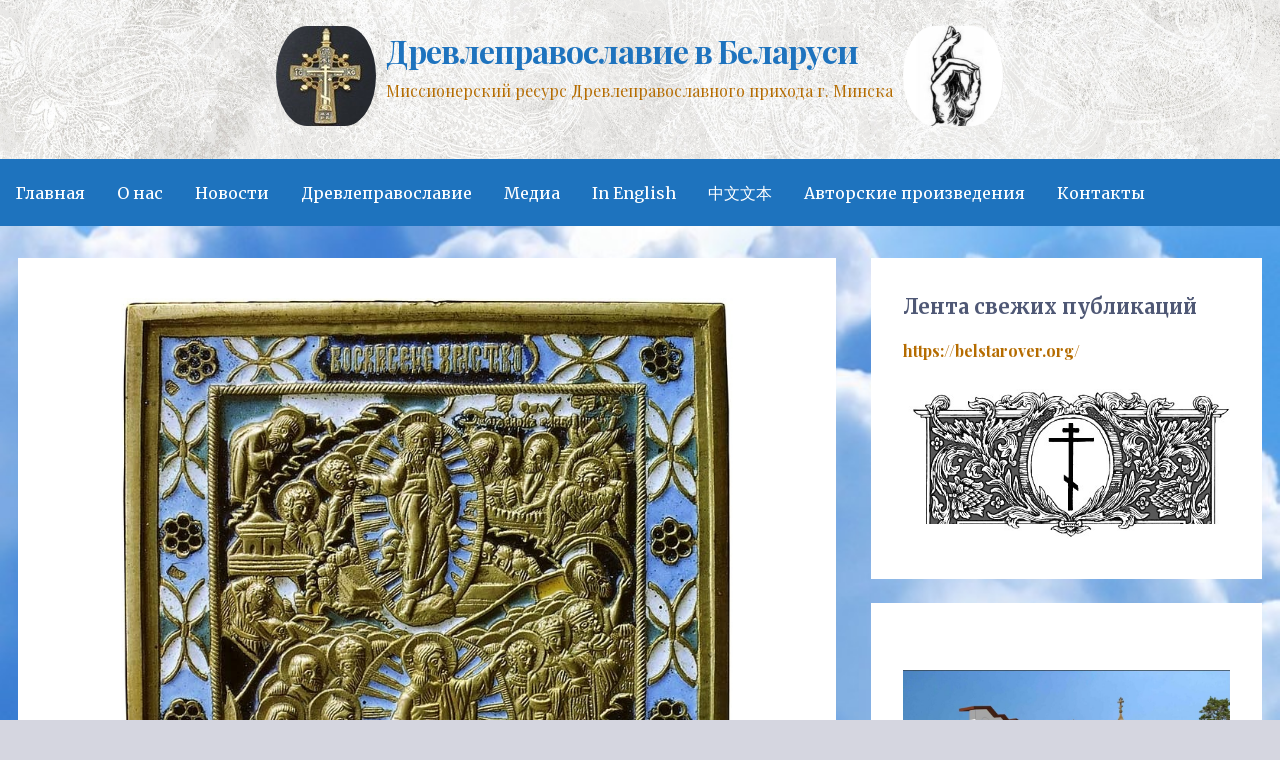

--- FILE ---
content_type: text/html; charset=UTF-8
request_url: https://belstarover.org/%D0%BE%D1%82%D0%B4%D0%B0%D0%BD%D0%B8%D0%B5-%D0%BF%D1%80%D0%B0%D0%B7%D0%B4%D0%BD%D0%B8%D0%BA%D0%B0-%D1%81%D0%B2%D1%8F%D1%82%D1%8B%D1%8F-%D0%BF%D0%B0%D1%81%D1%85%D0%B8/
body_size: 14925
content:
<!DOCTYPE html>

<html lang="ru-RU">

<head>

	<meta charset="UTF-8">

	<meta name="viewport" content="width=device-width, initial-scale=1">

	<link rel="profile" href="http://gmpg.org/xfn/11">

	<link rel="pingback" href="https://belstarover.org/xmlrpc.php">

	<title>ОТДАНИЕ ПРАЗДНИКА СВЯТЫЯ ПАСХИ &#8212; Древлеправославие в Беларуси</title>
<meta name='robots' content='max-image-preview:large' />
<link rel='dns-prefetch' href='//fonts.googleapis.com' />
<link rel="alternate" type="application/rss+xml" title="Древлеправославие в Беларуси &raquo; Лента" href="https://belstarover.org/feed/" />
<link rel="alternate" type="application/rss+xml" title="Древлеправославие в Беларуси &raquo; Лента комментариев" href="https://belstarover.org/comments/feed/" />
<script type="text/javascript">
/* <![CDATA[ */
window._wpemojiSettings = {"baseUrl":"https:\/\/s.w.org\/images\/core\/emoji\/15.0.3\/72x72\/","ext":".png","svgUrl":"https:\/\/s.w.org\/images\/core\/emoji\/15.0.3\/svg\/","svgExt":".svg","source":{"concatemoji":"https:\/\/belstarover.org\/wp-includes\/js\/wp-emoji-release.min.js?ver=6.6.4"}};
/*! This file is auto-generated */
!function(i,n){var o,s,e;function c(e){try{var t={supportTests:e,timestamp:(new Date).valueOf()};sessionStorage.setItem(o,JSON.stringify(t))}catch(e){}}function p(e,t,n){e.clearRect(0,0,e.canvas.width,e.canvas.height),e.fillText(t,0,0);var t=new Uint32Array(e.getImageData(0,0,e.canvas.width,e.canvas.height).data),r=(e.clearRect(0,0,e.canvas.width,e.canvas.height),e.fillText(n,0,0),new Uint32Array(e.getImageData(0,0,e.canvas.width,e.canvas.height).data));return t.every(function(e,t){return e===r[t]})}function u(e,t,n){switch(t){case"flag":return n(e,"\ud83c\udff3\ufe0f\u200d\u26a7\ufe0f","\ud83c\udff3\ufe0f\u200b\u26a7\ufe0f")?!1:!n(e,"\ud83c\uddfa\ud83c\uddf3","\ud83c\uddfa\u200b\ud83c\uddf3")&&!n(e,"\ud83c\udff4\udb40\udc67\udb40\udc62\udb40\udc65\udb40\udc6e\udb40\udc67\udb40\udc7f","\ud83c\udff4\u200b\udb40\udc67\u200b\udb40\udc62\u200b\udb40\udc65\u200b\udb40\udc6e\u200b\udb40\udc67\u200b\udb40\udc7f");case"emoji":return!n(e,"\ud83d\udc26\u200d\u2b1b","\ud83d\udc26\u200b\u2b1b")}return!1}function f(e,t,n){var r="undefined"!=typeof WorkerGlobalScope&&self instanceof WorkerGlobalScope?new OffscreenCanvas(300,150):i.createElement("canvas"),a=r.getContext("2d",{willReadFrequently:!0}),o=(a.textBaseline="top",a.font="600 32px Arial",{});return e.forEach(function(e){o[e]=t(a,e,n)}),o}function t(e){var t=i.createElement("script");t.src=e,t.defer=!0,i.head.appendChild(t)}"undefined"!=typeof Promise&&(o="wpEmojiSettingsSupports",s=["flag","emoji"],n.supports={everything:!0,everythingExceptFlag:!0},e=new Promise(function(e){i.addEventListener("DOMContentLoaded",e,{once:!0})}),new Promise(function(t){var n=function(){try{var e=JSON.parse(sessionStorage.getItem(o));if("object"==typeof e&&"number"==typeof e.timestamp&&(new Date).valueOf()<e.timestamp+604800&&"object"==typeof e.supportTests)return e.supportTests}catch(e){}return null}();if(!n){if("undefined"!=typeof Worker&&"undefined"!=typeof OffscreenCanvas&&"undefined"!=typeof URL&&URL.createObjectURL&&"undefined"!=typeof Blob)try{var e="postMessage("+f.toString()+"("+[JSON.stringify(s),u.toString(),p.toString()].join(",")+"));",r=new Blob([e],{type:"text/javascript"}),a=new Worker(URL.createObjectURL(r),{name:"wpTestEmojiSupports"});return void(a.onmessage=function(e){c(n=e.data),a.terminate(),t(n)})}catch(e){}c(n=f(s,u,p))}t(n)}).then(function(e){for(var t in e)n.supports[t]=e[t],n.supports.everything=n.supports.everything&&n.supports[t],"flag"!==t&&(n.supports.everythingExceptFlag=n.supports.everythingExceptFlag&&n.supports[t]);n.supports.everythingExceptFlag=n.supports.everythingExceptFlag&&!n.supports.flag,n.DOMReady=!1,n.readyCallback=function(){n.DOMReady=!0}}).then(function(){return e}).then(function(){var e;n.supports.everything||(n.readyCallback(),(e=n.source||{}).concatemoji?t(e.concatemoji):e.wpemoji&&e.twemoji&&(t(e.twemoji),t(e.wpemoji)))}))}((window,document),window._wpemojiSettings);
/* ]]> */
</script>
<style id='wp-emoji-styles-inline-css' type='text/css'>

	img.wp-smiley, img.emoji {
		display: inline !important;
		border: none !important;
		box-shadow: none !important;
		height: 1em !important;
		width: 1em !important;
		margin: 0 0.07em !important;
		vertical-align: -0.1em !important;
		background: none !important;
		padding: 0 !important;
	}
</style>
<link rel='stylesheet' id='wp-block-library-css' href='https://belstarover.org/wp-includes/css/dist/block-library/style.min.css?ver=6.6.4' type='text/css' media='all' />
<style id='wp-block-library-theme-inline-css' type='text/css'>
.wp-block-audio :where(figcaption){color:#555;font-size:13px;text-align:center}.is-dark-theme .wp-block-audio :where(figcaption){color:#ffffffa6}.wp-block-audio{margin:0 0 1em}.wp-block-code{border:1px solid #ccc;border-radius:4px;font-family:Menlo,Consolas,monaco,monospace;padding:.8em 1em}.wp-block-embed :where(figcaption){color:#555;font-size:13px;text-align:center}.is-dark-theme .wp-block-embed :where(figcaption){color:#ffffffa6}.wp-block-embed{margin:0 0 1em}.blocks-gallery-caption{color:#555;font-size:13px;text-align:center}.is-dark-theme .blocks-gallery-caption{color:#ffffffa6}:root :where(.wp-block-image figcaption){color:#555;font-size:13px;text-align:center}.is-dark-theme :root :where(.wp-block-image figcaption){color:#ffffffa6}.wp-block-image{margin:0 0 1em}.wp-block-pullquote{border-bottom:4px solid;border-top:4px solid;color:currentColor;margin-bottom:1.75em}.wp-block-pullquote cite,.wp-block-pullquote footer,.wp-block-pullquote__citation{color:currentColor;font-size:.8125em;font-style:normal;text-transform:uppercase}.wp-block-quote{border-left:.25em solid;margin:0 0 1.75em;padding-left:1em}.wp-block-quote cite,.wp-block-quote footer{color:currentColor;font-size:.8125em;font-style:normal;position:relative}.wp-block-quote.has-text-align-right{border-left:none;border-right:.25em solid;padding-left:0;padding-right:1em}.wp-block-quote.has-text-align-center{border:none;padding-left:0}.wp-block-quote.is-large,.wp-block-quote.is-style-large,.wp-block-quote.is-style-plain{border:none}.wp-block-search .wp-block-search__label{font-weight:700}.wp-block-search__button{border:1px solid #ccc;padding:.375em .625em}:where(.wp-block-group.has-background){padding:1.25em 2.375em}.wp-block-separator.has-css-opacity{opacity:.4}.wp-block-separator{border:none;border-bottom:2px solid;margin-left:auto;margin-right:auto}.wp-block-separator.has-alpha-channel-opacity{opacity:1}.wp-block-separator:not(.is-style-wide):not(.is-style-dots){width:100px}.wp-block-separator.has-background:not(.is-style-dots){border-bottom:none;height:1px}.wp-block-separator.has-background:not(.is-style-wide):not(.is-style-dots){height:2px}.wp-block-table{margin:0 0 1em}.wp-block-table td,.wp-block-table th{word-break:normal}.wp-block-table :where(figcaption){color:#555;font-size:13px;text-align:center}.is-dark-theme .wp-block-table :where(figcaption){color:#ffffffa6}.wp-block-video :where(figcaption){color:#555;font-size:13px;text-align:center}.is-dark-theme .wp-block-video :where(figcaption){color:#ffffffa6}.wp-block-video{margin:0 0 1em}:root :where(.wp-block-template-part.has-background){margin-bottom:0;margin-top:0;padding:1.25em 2.375em}
</style>
<style id='classic-theme-styles-inline-css' type='text/css'>
/*! This file is auto-generated */
.wp-block-button__link{color:#fff;background-color:#32373c;border-radius:9999px;box-shadow:none;text-decoration:none;padding:calc(.667em + 2px) calc(1.333em + 2px);font-size:1.125em}.wp-block-file__button{background:#32373c;color:#fff;text-decoration:none}
</style>
<style id='global-styles-inline-css' type='text/css'>
:root{--wp--preset--aspect-ratio--square: 1;--wp--preset--aspect-ratio--4-3: 4/3;--wp--preset--aspect-ratio--3-4: 3/4;--wp--preset--aspect-ratio--3-2: 3/2;--wp--preset--aspect-ratio--2-3: 2/3;--wp--preset--aspect-ratio--16-9: 16/9;--wp--preset--aspect-ratio--9-16: 9/16;--wp--preset--color--black: #000000;--wp--preset--color--cyan-bluish-gray: #abb8c3;--wp--preset--color--white: #ffffff;--wp--preset--color--pale-pink: #f78da7;--wp--preset--color--vivid-red: #cf2e2e;--wp--preset--color--luminous-vivid-orange: #ff6900;--wp--preset--color--luminous-vivid-amber: #fcb900;--wp--preset--color--light-green-cyan: #7bdcb5;--wp--preset--color--vivid-green-cyan: #00d084;--wp--preset--color--pale-cyan-blue: #8ed1fc;--wp--preset--color--vivid-cyan-blue: #0693e3;--wp--preset--color--vivid-purple: #9b51e0;--wp--preset--color--primary: #03263B;--wp--preset--color--secondary: #0b3954;--wp--preset--color--tertiary: #bddae6;--wp--preset--color--quaternary: #ff6663;--wp--preset--color--quinary: #ffffff;--wp--preset--gradient--vivid-cyan-blue-to-vivid-purple: linear-gradient(135deg,rgba(6,147,227,1) 0%,rgb(155,81,224) 100%);--wp--preset--gradient--light-green-cyan-to-vivid-green-cyan: linear-gradient(135deg,rgb(122,220,180) 0%,rgb(0,208,130) 100%);--wp--preset--gradient--luminous-vivid-amber-to-luminous-vivid-orange: linear-gradient(135deg,rgba(252,185,0,1) 0%,rgba(255,105,0,1) 100%);--wp--preset--gradient--luminous-vivid-orange-to-vivid-red: linear-gradient(135deg,rgba(255,105,0,1) 0%,rgb(207,46,46) 100%);--wp--preset--gradient--very-light-gray-to-cyan-bluish-gray: linear-gradient(135deg,rgb(238,238,238) 0%,rgb(169,184,195) 100%);--wp--preset--gradient--cool-to-warm-spectrum: linear-gradient(135deg,rgb(74,234,220) 0%,rgb(151,120,209) 20%,rgb(207,42,186) 40%,rgb(238,44,130) 60%,rgb(251,105,98) 80%,rgb(254,248,76) 100%);--wp--preset--gradient--blush-light-purple: linear-gradient(135deg,rgb(255,206,236) 0%,rgb(152,150,240) 100%);--wp--preset--gradient--blush-bordeaux: linear-gradient(135deg,rgb(254,205,165) 0%,rgb(254,45,45) 50%,rgb(107,0,62) 100%);--wp--preset--gradient--luminous-dusk: linear-gradient(135deg,rgb(255,203,112) 0%,rgb(199,81,192) 50%,rgb(65,88,208) 100%);--wp--preset--gradient--pale-ocean: linear-gradient(135deg,rgb(255,245,203) 0%,rgb(182,227,212) 50%,rgb(51,167,181) 100%);--wp--preset--gradient--electric-grass: linear-gradient(135deg,rgb(202,248,128) 0%,rgb(113,206,126) 100%);--wp--preset--gradient--midnight: linear-gradient(135deg,rgb(2,3,129) 0%,rgb(40,116,252) 100%);--wp--preset--font-size--small: 13px;--wp--preset--font-size--medium: 20px;--wp--preset--font-size--large: 36px;--wp--preset--font-size--x-large: 42px;--wp--preset--spacing--20: 0.44rem;--wp--preset--spacing--30: 0.67rem;--wp--preset--spacing--40: 1rem;--wp--preset--spacing--50: 1.5rem;--wp--preset--spacing--60: 2.25rem;--wp--preset--spacing--70: 3.38rem;--wp--preset--spacing--80: 5.06rem;--wp--preset--shadow--natural: 6px 6px 9px rgba(0, 0, 0, 0.2);--wp--preset--shadow--deep: 12px 12px 50px rgba(0, 0, 0, 0.4);--wp--preset--shadow--sharp: 6px 6px 0px rgba(0, 0, 0, 0.2);--wp--preset--shadow--outlined: 6px 6px 0px -3px rgba(255, 255, 255, 1), 6px 6px rgba(0, 0, 0, 1);--wp--preset--shadow--crisp: 6px 6px 0px rgba(0, 0, 0, 1);}:where(.is-layout-flex){gap: 0.5em;}:where(.is-layout-grid){gap: 0.5em;}body .is-layout-flex{display: flex;}.is-layout-flex{flex-wrap: wrap;align-items: center;}.is-layout-flex > :is(*, div){margin: 0;}body .is-layout-grid{display: grid;}.is-layout-grid > :is(*, div){margin: 0;}:where(.wp-block-columns.is-layout-flex){gap: 2em;}:where(.wp-block-columns.is-layout-grid){gap: 2em;}:where(.wp-block-post-template.is-layout-flex){gap: 1.25em;}:where(.wp-block-post-template.is-layout-grid){gap: 1.25em;}.has-black-color{color: var(--wp--preset--color--black) !important;}.has-cyan-bluish-gray-color{color: var(--wp--preset--color--cyan-bluish-gray) !important;}.has-white-color{color: var(--wp--preset--color--white) !important;}.has-pale-pink-color{color: var(--wp--preset--color--pale-pink) !important;}.has-vivid-red-color{color: var(--wp--preset--color--vivid-red) !important;}.has-luminous-vivid-orange-color{color: var(--wp--preset--color--luminous-vivid-orange) !important;}.has-luminous-vivid-amber-color{color: var(--wp--preset--color--luminous-vivid-amber) !important;}.has-light-green-cyan-color{color: var(--wp--preset--color--light-green-cyan) !important;}.has-vivid-green-cyan-color{color: var(--wp--preset--color--vivid-green-cyan) !important;}.has-pale-cyan-blue-color{color: var(--wp--preset--color--pale-cyan-blue) !important;}.has-vivid-cyan-blue-color{color: var(--wp--preset--color--vivid-cyan-blue) !important;}.has-vivid-purple-color{color: var(--wp--preset--color--vivid-purple) !important;}.has-black-background-color{background-color: var(--wp--preset--color--black) !important;}.has-cyan-bluish-gray-background-color{background-color: var(--wp--preset--color--cyan-bluish-gray) !important;}.has-white-background-color{background-color: var(--wp--preset--color--white) !important;}.has-pale-pink-background-color{background-color: var(--wp--preset--color--pale-pink) !important;}.has-vivid-red-background-color{background-color: var(--wp--preset--color--vivid-red) !important;}.has-luminous-vivid-orange-background-color{background-color: var(--wp--preset--color--luminous-vivid-orange) !important;}.has-luminous-vivid-amber-background-color{background-color: var(--wp--preset--color--luminous-vivid-amber) !important;}.has-light-green-cyan-background-color{background-color: var(--wp--preset--color--light-green-cyan) !important;}.has-vivid-green-cyan-background-color{background-color: var(--wp--preset--color--vivid-green-cyan) !important;}.has-pale-cyan-blue-background-color{background-color: var(--wp--preset--color--pale-cyan-blue) !important;}.has-vivid-cyan-blue-background-color{background-color: var(--wp--preset--color--vivid-cyan-blue) !important;}.has-vivid-purple-background-color{background-color: var(--wp--preset--color--vivid-purple) !important;}.has-black-border-color{border-color: var(--wp--preset--color--black) !important;}.has-cyan-bluish-gray-border-color{border-color: var(--wp--preset--color--cyan-bluish-gray) !important;}.has-white-border-color{border-color: var(--wp--preset--color--white) !important;}.has-pale-pink-border-color{border-color: var(--wp--preset--color--pale-pink) !important;}.has-vivid-red-border-color{border-color: var(--wp--preset--color--vivid-red) !important;}.has-luminous-vivid-orange-border-color{border-color: var(--wp--preset--color--luminous-vivid-orange) !important;}.has-luminous-vivid-amber-border-color{border-color: var(--wp--preset--color--luminous-vivid-amber) !important;}.has-light-green-cyan-border-color{border-color: var(--wp--preset--color--light-green-cyan) !important;}.has-vivid-green-cyan-border-color{border-color: var(--wp--preset--color--vivid-green-cyan) !important;}.has-pale-cyan-blue-border-color{border-color: var(--wp--preset--color--pale-cyan-blue) !important;}.has-vivid-cyan-blue-border-color{border-color: var(--wp--preset--color--vivid-cyan-blue) !important;}.has-vivid-purple-border-color{border-color: var(--wp--preset--color--vivid-purple) !important;}.has-vivid-cyan-blue-to-vivid-purple-gradient-background{background: var(--wp--preset--gradient--vivid-cyan-blue-to-vivid-purple) !important;}.has-light-green-cyan-to-vivid-green-cyan-gradient-background{background: var(--wp--preset--gradient--light-green-cyan-to-vivid-green-cyan) !important;}.has-luminous-vivid-amber-to-luminous-vivid-orange-gradient-background{background: var(--wp--preset--gradient--luminous-vivid-amber-to-luminous-vivid-orange) !important;}.has-luminous-vivid-orange-to-vivid-red-gradient-background{background: var(--wp--preset--gradient--luminous-vivid-orange-to-vivid-red) !important;}.has-very-light-gray-to-cyan-bluish-gray-gradient-background{background: var(--wp--preset--gradient--very-light-gray-to-cyan-bluish-gray) !important;}.has-cool-to-warm-spectrum-gradient-background{background: var(--wp--preset--gradient--cool-to-warm-spectrum) !important;}.has-blush-light-purple-gradient-background{background: var(--wp--preset--gradient--blush-light-purple) !important;}.has-blush-bordeaux-gradient-background{background: var(--wp--preset--gradient--blush-bordeaux) !important;}.has-luminous-dusk-gradient-background{background: var(--wp--preset--gradient--luminous-dusk) !important;}.has-pale-ocean-gradient-background{background: var(--wp--preset--gradient--pale-ocean) !important;}.has-electric-grass-gradient-background{background: var(--wp--preset--gradient--electric-grass) !important;}.has-midnight-gradient-background{background: var(--wp--preset--gradient--midnight) !important;}.has-small-font-size{font-size: var(--wp--preset--font-size--small) !important;}.has-medium-font-size{font-size: var(--wp--preset--font-size--medium) !important;}.has-large-font-size{font-size: var(--wp--preset--font-size--large) !important;}.has-x-large-font-size{font-size: var(--wp--preset--font-size--x-large) !important;}
:where(.wp-block-post-template.is-layout-flex){gap: 1.25em;}:where(.wp-block-post-template.is-layout-grid){gap: 1.25em;}
:where(.wp-block-columns.is-layout-flex){gap: 2em;}:where(.wp-block-columns.is-layout-grid){gap: 2em;}
:root :where(.wp-block-pullquote){font-size: 1.5em;line-height: 1.6;}
</style>
<link rel='stylesheet' id='menu-image-css' href='https://belstarover.org/wp-content/plugins/menu-image/includes/css/menu-image.css?ver=3.11' type='text/css' media='all' />
<link rel='stylesheet' id='dashicons-css' href='https://belstarover.org/wp-includes/css/dashicons.min.css?ver=6.6.4' type='text/css' media='all' />
<link rel='stylesheet' id='jquery-ui-css' href='https://belstarover.org/wp-content/plugins/soundy-audio-playlist/css/jquery-ui-1.12.1/jquery-ui.css?ver=6.6.4' type='text/css' media='all' />
<link rel='stylesheet' id='sdy_pl_front_end-css' href='https://belstarover.org/wp-content/plugins/soundy-audio-playlist/css/style-front-end.css?ver=6.6.4' type='text/css' media='all' />
<link rel='stylesheet' id='sdy_pl_playlist-css' href='https://belstarover.org/wp-content/plugins/soundy-audio-playlist/css/style-playlist.css?ver=6.6.4' type='text/css' media='all' />
<link rel='stylesheet' id='primer-css' href='https://belstarover.org/wp-content/themes/primer/style.css?ver=6.6.4' type='text/css' media='all' />
<style id='primer-inline-css' type='text/css'>
.site-header{background-image:url(https://belstarover.org/wp-content/uploads/2018/11/ru_bmg091d_20h44_fon.jpg);}
.site-title a,.site-title a:visited{color:#1e73be;}.site-title a:hover,.site-title a:visited:hover{color:rgba(30, 115, 190, 0.8);}
.site-description{color:#b56c00;}
.hero,.hero .widget h1,.hero .widget h2,.hero .widget h3,.hero .widget h4,.hero .widget h5,.hero .widget h6,.hero .widget p,.hero .widget blockquote,.hero .widget cite,.hero .widget table,.hero .widget ul,.hero .widget ol,.hero .widget li,.hero .widget dd,.hero .widget dt,.hero .widget address,.hero .widget code,.hero .widget pre,.hero .widget .widget-title,.hero .page-header h1{color:#ffffff;}
.main-navigation ul li a,.main-navigation ul li a:visited,.main-navigation ul li a:hover,.main-navigation ul li a:focus,.main-navigation ul li a:visited:hover{color:#ffffff;}.main-navigation .sub-menu .menu-item-has-children > a::after{border-right-color:#ffffff;border-left-color:#ffffff;}.menu-toggle div{background-color:#ffffff;}.main-navigation ul li a:hover,.main-navigation ul li a:focus{color:rgba(255, 255, 255, 0.8);}
h1,h2,h3,h4,h5,h6,label,legend,table th,dl dt,.entry-title,.entry-title a,.entry-title a:visited,.widget-title{color:#4f5875;}.entry-title a:hover,.entry-title a:visited:hover,.entry-title a:focus,.entry-title a:visited:focus,.entry-title a:active,.entry-title a:visited:active{color:rgba(79, 88, 117, 0.8);}
body,input,select,textarea,input[type="text"]:focus,input[type="email"]:focus,input[type="url"]:focus,input[type="password"]:focus,input[type="search"]:focus,input[type="number"]:focus,input[type="tel"]:focus,input[type="range"]:focus,input[type="date"]:focus,input[type="month"]:focus,input[type="week"]:focus,input[type="time"]:focus,input[type="datetime"]:focus,input[type="datetime-local"]:focus,input[type="color"]:focus,textarea:focus,.navigation.pagination .paging-nav-text{color:#4f5875;}.fl-callout-text,.fl-rich-text{color:#4f5875;}hr{background-color:rgba(79, 88, 117, 0.1);border-color:rgba(79, 88, 117, 0.1);}input[type="text"],input[type="email"],input[type="url"],input[type="password"],input[type="search"],input[type="number"],input[type="tel"],input[type="range"],input[type="date"],input[type="month"],input[type="week"],input[type="time"],input[type="datetime"],input[type="datetime-local"],input[type="color"],textarea,.select2-container .select2-choice{color:rgba(79, 88, 117, 0.5);border-color:rgba(79, 88, 117, 0.1);}select,fieldset,blockquote,pre,code,abbr,acronym,.hentry table th,.hentry table td{border-color:rgba(79, 88, 117, 0.1);}.hentry table tr:hover td{background-color:rgba(79, 88, 117, 0.05);}
blockquote,.entry-meta,.entry-footer,.comment-meta .says,.logged-in-as,.wp-block-coblocks-author__heading{color:#995b00;}
.site-footer .widget-title,.site-footer h1,.site-footer h2,.site-footer h3,.site-footer h4,.site-footer h5,.site-footer h6{color:#4f5875;}
.site-footer .widget,.site-footer .widget form label{color:#4f5875;}
.footer-menu ul li a,.footer-menu ul li a:visited{color:#3e4c75;}.site-info-wrapper .social-menu a{background-color:#3e4c75;}.footer-menu ul li a:hover,.footer-menu ul li a:visited:hover{color:rgba(62, 76, 117, 0.8);}
.site-info-wrapper .site-info-text{color:#4f5875;}
a,a:visited,.entry-title a:hover,.entry-title a:visited:hover{color:#b56c00;}.navigation.pagination .nav-links .page-numbers.current,.social-menu a:hover{background-color:#b56c00;}a:hover,a:visited:hover,a:focus,a:visited:focus,a:active,a:visited:active{color:rgba(181, 108, 0, 0.8);}.comment-list li.bypostauthor{border-color:rgba(181, 108, 0, 0.2);}
button,a.button,a.button:visited,input[type="button"],input[type="reset"],input[type="submit"],.wp-block-button__link,.site-info-wrapper .social-menu a:hover{background-color:#3e4c75;border-color:#3e4c75;}a.fl-button,a.fl-button:visited,.content-area .fl-builder-content a.fl-button,.content-area .fl-builder-content a.fl-button:visited{background-color:#3e4c75;border-color:#3e4c75;}button:hover,button:active,button:focus,a.button:hover,a.button:active,a.button:focus,a.button:visited:hover,a.button:visited:active,a.button:visited:focus,input[type="button"]:hover,input[type="button"]:active,input[type="button"]:focus,input[type="reset"]:hover,input[type="reset"]:active,input[type="reset"]:focus,input[type="submit"]:hover,input[type="submit"]:active,input[type="submit"]:focus{background-color:rgba(62, 76, 117, 0.8);border-color:rgba(62, 76, 117, 0.8);}a.fl-button:hover,a.fl-button:active,a.fl-button:focus,a.fl-button:visited:hover,a.fl-button:visited:active,a.fl-button:visited:focus,.content-area .fl-builder-content a.fl-button:hover,.content-area .fl-builder-content a.fl-button:active,.content-area .fl-builder-content a.fl-button:focus,.content-area .fl-builder-content a.fl-button:visited:hover,.content-area .fl-builder-content a.fl-button:visited:active,.content-area .fl-builder-content a.fl-button:visited:focus{background-color:rgba(62, 76, 117, 0.8);border-color:rgba(62, 76, 117, 0.8);}
button,button:hover,button:active,button:focus,a.button,a.button:hover,a.button:active,a.button:focus,a.button:visited,a.button:visited:hover,a.button:visited:active,a.button:visited:focus,input[type="button"],input[type="button"]:hover,input[type="button"]:active,input[type="button"]:focus,input[type="reset"],input[type="reset"]:hover,input[type="reset"]:active,input[type="reset"]:focus,input[type="submit"],input[type="submit"]:hover,input[type="submit"]:active,input[type="submit"]:focus,.wp-block-button__link{color:#ffffff;}a.fl-button
				a.fl-button:hover,a.fl-button:active,a.fl-button:focus,a.fl-button:visited,a.fl-button:visited:hover,a.fl-button:visited:active,a.fl-button:visited:focus,.content-area .fl-builder-content a.fl-button,.content-area .fl-builder-content a.fl-button *,.content-area .fl-builder-content a.fl-button:visited,.content-area .fl-builder-content a.fl-button:visited *{color:#ffffff;}
body{background-color:#d5d6e0;}.navigation.pagination .nav-links .page-numbers.current{color:#d5d6e0;}
.hentry,.comments-area,.widget,#page > .page-title-container{background-color:#ffffff;}
.site-header{background-color:#ffffff;}.site-header{-webkit-box-shadow:inset 0 0 0 9999em;-moz-box-shadow:inset 0 0 0 9999em;box-shadow:inset 0 0 0 9999em;color:rgba(255, 255, 255, 0.02);}
.main-navigation-container,.main-navigation.open,.main-navigation ul ul,.main-navigation .sub-menu{background-color:#1e73be;}
.site-footer{background-color:#5a6175;}
.site-footer .widget{background-color:#ffffff;}
.site-info-wrapper{background-color:#dbdbdb;}.site-info-wrapper .social-menu a,.site-info-wrapper .social-menu a:visited,.site-info-wrapper .social-menu a:hover,.site-info-wrapper .social-menu a:visited:hover{color:#dbdbdb;}
.has-primary-color{color:#03263B;}.has-primary-background-color{background-color:#03263B;}
.has-secondary-color{color:#0b3954;}.has-secondary-background-color{background-color:#0b3954;}
.has-tertiary-color{color:#bddae6;}.has-tertiary-background-color{background-color:#bddae6;}
.has-quaternary-color{color:#ff6663;}.has-quaternary-background-color{background-color:#ff6663;}
.has-quinary-color{color:#ffffff;}.has-quinary-background-color{background-color:#ffffff;}
</style>
<link rel='stylesheet' id='primer-fonts-css' href='https://fonts.googleapis.com/css?family=Playfair+Display%3A300%2C400%2C700%7CMerriweather%3A300%2C400%2C700&#038;subset=latin&#038;ver=1.8.9' type='text/css' media='all' />
<style id='primer-fonts-inline-css' type='text/css'>
.site-title{font-family:"Playfair Display", sans-serif;}
.main-navigation ul li a,.main-navigation ul li a:visited,button,a.button,a.fl-button,input[type="button"],input[type="reset"],input[type="submit"]{font-family:"Merriweather", sans-serif;}
h1,h2,h3,h4,h5,h6,label,legend,table th,dl dt,.entry-title,.widget-title{font-family:"Merriweather", sans-serif;}
body,p,ol li,ul li,dl dd,.fl-callout-text{font-family:"Playfair Display", sans-serif;}
blockquote,.entry-meta,.entry-footer,.comment-list li .comment-meta .says,.comment-list li .comment-metadata,.comment-reply-link,#respond .logged-in-as{font-family:"Playfair Display", sans-serif;}
</style>
<link rel='stylesheet' id='msl-main-css' href='https://belstarover.org/wp-content/plugins/master-slider/public/assets/css/masterslider.main.css?ver=3.10.0' type='text/css' media='all' />
<link rel='stylesheet' id='msl-custom-css' href='https://belstarover.org/wp-content/uploads/master-slider/custom.css?ver=5.3' type='text/css' media='all' />
<script type="text/javascript" src="https://belstarover.org/wp-includes/js/jquery/jquery.min.js?ver=3.7.1" id="jquery-core-js"></script>
<script type="text/javascript" src="https://belstarover.org/wp-includes/js/jquery/jquery-migrate.min.js?ver=3.4.1" id="jquery-migrate-js"></script>
<script type="text/javascript" src="https://belstarover.org/wp-content/plugins/soundy-audio-playlist/js/front-end.js?ver=6.6.4" id="sdy_pl-front-end-js"></script>
<script type="text/javascript" src="https://belstarover.org/wp-content/plugins/sticky-menu-or-anything-on-scroll/assets/js/jq-sticky-anything.min.js?ver=2.1.1" id="stickyAnythingLib-js"></script>
<script type="text/javascript" src="https://belstarover.org/wp-content/plugins/sticky-header-effects-for-elementor/assets/js/she-header.js?ver=1.7.2" id="she-header-js"></script>
<link rel="https://api.w.org/" href="https://belstarover.org/wp-json/" /><link rel="alternate" title="JSON" type="application/json" href="https://belstarover.org/wp-json/wp/v2/posts/1738" /><link rel="EditURI" type="application/rsd+xml" title="RSD" href="https://belstarover.org/xmlrpc.php?rsd" />
<meta name="generator" content="WordPress 6.6.4" />
<link rel="canonical" href="https://belstarover.org/%d0%be%d1%82%d0%b4%d0%b0%d0%bd%d0%b8%d0%b5-%d0%bf%d1%80%d0%b0%d0%b7%d0%b4%d0%bd%d0%b8%d0%ba%d0%b0-%d1%81%d0%b2%d1%8f%d1%82%d1%8b%d1%8f-%d0%bf%d0%b0%d1%81%d1%85%d0%b8/" />
<link rel='shortlink' href='https://belstarover.org/?p=1738' />
<link rel="alternate" title="oEmbed (JSON)" type="application/json+oembed" href="https://belstarover.org/wp-json/oembed/1.0/embed?url=https%3A%2F%2Fbelstarover.org%2F%25d0%25be%25d1%2582%25d0%25b4%25d0%25b0%25d0%25bd%25d0%25b8%25d0%25b5-%25d0%25bf%25d1%2580%25d0%25b0%25d0%25b7%25d0%25b4%25d0%25bd%25d0%25b8%25d0%25ba%25d0%25b0-%25d1%2581%25d0%25b2%25d1%258f%25d1%2582%25d1%258b%25d1%258f-%25d0%25bf%25d0%25b0%25d1%2581%25d1%2585%25d0%25b8%2F" />
<link rel="alternate" title="oEmbed (XML)" type="text/xml+oembed" href="https://belstarover.org/wp-json/oembed/1.0/embed?url=https%3A%2F%2Fbelstarover.org%2F%25d0%25be%25d1%2582%25d0%25b4%25d0%25b0%25d0%25bd%25d0%25b8%25d0%25b5-%25d0%25bf%25d1%2580%25d0%25b0%25d0%25b7%25d0%25b4%25d0%25bd%25d0%25b8%25d0%25ba%25d0%25b0-%25d1%2581%25d0%25b2%25d1%258f%25d1%2582%25d1%258b%25d1%258f-%25d0%25bf%25d0%25b0%25d1%2581%25d1%2585%25d0%25b8%2F&#038;format=xml" />
<script>var ms_grabbing_curosr = 'https://belstarover.org/wp-content/plugins/master-slider/public/assets/css/common/grabbing.cur', ms_grab_curosr = 'https://belstarover.org/wp-content/plugins/master-slider/public/assets/css/common/grab.cur';</script>
<meta name="generator" content="MasterSlider 3.10.0 - Responsive Touch Image Slider | avt.li/msf" />
<meta name="generator" content="Elementor 3.25.4; features: additional_custom_breakpoints, e_optimized_control_loading; settings: css_print_method-external, google_font-enabled, font_display-auto">
			<style>
				.e-con.e-parent:nth-of-type(n+4):not(.e-lazyloaded):not(.e-no-lazyload),
				.e-con.e-parent:nth-of-type(n+4):not(.e-lazyloaded):not(.e-no-lazyload) * {
					background-image: none !important;
				}
				@media screen and (max-height: 1024px) {
					.e-con.e-parent:nth-of-type(n+3):not(.e-lazyloaded):not(.e-no-lazyload),
					.e-con.e-parent:nth-of-type(n+3):not(.e-lazyloaded):not(.e-no-lazyload) * {
						background-image: none !important;
					}
				}
				@media screen and (max-height: 640px) {
					.e-con.e-parent:nth-of-type(n+2):not(.e-lazyloaded):not(.e-no-lazyload),
					.e-con.e-parent:nth-of-type(n+2):not(.e-lazyloaded):not(.e-no-lazyload) * {
						background-image: none !important;
					}
				}
			</style>
			<style type='text/css'>
.site-title a,.site-title a:visited{color:1e73be;}
</style><style type="text/css" id="custom-background-css">
body.custom-background { background-color: #d5d6e0; background-image: url("https://belstarover.org/wp-content/uploads/2018/11/небо.jpg"); background-position: right center; background-size: cover; background-repeat: no-repeat; background-attachment: fixed; }
</style>
	<link rel="icon" href="https://belstarover.org/wp-content/uploads/2018/11/cropped-422493_900-32x32.jpg" sizes="32x32" />
<link rel="icon" href="https://belstarover.org/wp-content/uploads/2018/11/cropped-422493_900-192x192.jpg" sizes="192x192" />
<link rel="apple-touch-icon" href="https://belstarover.org/wp-content/uploads/2018/11/cropped-422493_900-180x180.jpg" />
<meta name="msapplication-TileImage" content="https://belstarover.org/wp-content/uploads/2018/11/cropped-422493_900-270x270.jpg" />
<style type="text/css">/** Mega Menu CSS: fs **/</style>

</head>

<body class="post-template-default single single-post postid-1738 single-format-standard custom-background wp-custom-logo fl-builder-lite-2-8-4-2 _masterslider _ms_version_3.10.0 group-blog custom-header-image layout-two-column-default no-max-width elementor-default elementor-kit-3404">

	
	<div id="page" class="hfeed site">

		<a class="skip-link screen-reader-text" href="#content">Перейти к контенту</a>

		
		<header id="masthead" class="site-header" role="banner">

			
			<div class="site-header-wrapper">

				
<div class="site-title-wrapper" style="display: flex;justify-content: center;padding:2% 1rem;">

		<style>
	@media (max-width: 540px) {
		#logo_perst {
			display: none;
		}
	}
	@media (max-width: 470px) {
		#logo_krest {
			display: none;
		}
	}
	</style>
	<div id="logo_krest" style="margin-right: 10px;min-width:100px;">
		<img src="http://belstarover.org/wp-content/uploads/2020/10/Крест3.jpg" style="
    border-radius: 50px/80px;">
	</div>
	<div>
		<div class="site-title"><a href="https://belstarover.org/" rel="home">Древлеправославие в Беларуси</a></div>		<div class="site-description">Миссионерский ресурс Древлеправославного прихода г. Минска</div>	</div>
	<div style="min-width:100px;" id="logo_perst">
		<img src="http://belstarover.org/wp-content/uploads/2018/11/cropped-422493_900-192x192.jpg" style="
    width: 100px;
    border-radius: 50px / 80px;
    margin-left: 10px;">
	</div>
	

</div><!-- .site-title-wrapper -->

<div class="hero">

	
	<div class="hero-inner">

		
	</div>

</div>

			</div><!-- .site-header-wrapper -->

			
		</header><!-- #masthead -->

		
<div class="main-navigation-container">

	
<div class="menu-toggle" id="menu-toggle" role="button" tabindex="0"
	>
	<div></div>
	<div></div>
	<div></div>
</div><!-- #menu-toggle -->

	<nav id="site-navigation" class="main-navigation">

		<div class="menu-%d0%bc%d0%b5%d0%bd%d1%8e-container"><ul id="menu-%d0%bc%d0%b5%d0%bd%d1%8e" class="menu"><li id="menu-item-4135" class="menu-item menu-item-type-custom menu-item-object-custom menu-item-home menu-item-4135"><a href="https://belstarover.org">Главная</a></li>
<li id="menu-item-549" class="menu-item menu-item-type-post_type menu-item-object-page menu-item-549"><a href="https://belstarover.org/home/">О нас</a></li>
<li id="menu-item-750" class="menu-item menu-item-type-post_type menu-item-object-page menu-item-home menu-item-750"><a href="https://belstarover.org/news/">Новости</a></li>
<li id="menu-item-1036" class="menu-item menu-item-type-custom menu-item-object-custom menu-item-has-children menu-item-1036"><a href="#">Древлеправославие</a>
<span  class="expand" role="button" tabindex="0"></span>

<ul class="sub-menu">
	<li id="menu-item-166" class="menu-item menu-item-type-post_type menu-item-object-page current_page_parent menu-item-166"><a href="https://belstarover.org/drevlepravoslavie/">Статьи</a></li>
	<li id="menu-item-169" class="menu-item menu-item-type-post_type menu-item-object-page menu-item-169"><a href="https://belstarover.org/bogoslovie/">Богословие</a></li>
	<li id="menu-item-2024" class="menu-item menu-item-type-post_type menu-item-object-page menu-item-2024"><a href="https://belstarover.org/%d0%b4%d1%80%d0%b5%d0%b2%d0%bb%d0%b5%d0%bf%d1%80%d0%b0%d0%b2%d0%be%d1%81%d0%bb%d0%b0%d0%b2%d0%b8%d0%b5/%d0%b4%d1%83%d1%85%d0%be%d0%b2%d0%b5%d0%bd%d1%81%d1%82%d0%b2%d0%be-%d1%80%d1%83%d1%81%d1%81%d0%ba%d0%be%d0%b9-%d0%b4%d1%80%d0%b5%d0%b2%d0%bb%d0%b5%d0%bf%d1%80%d0%b0%d0%b2%d0%be%d1%81%d0%bb%d0%b0%d0%b2/">Духовенство и видные деятели РДЦ</a></li>
	<li id="menu-item-580" class="menu-item menu-item-type-post_type menu-item-object-page menu-item-580"><a href="https://belstarover.org/parishes/">Приходы РДЦ в Беларуси</a></li>
	<li id="menu-item-386" class="menu-item menu-item-type-post_type menu-item-object-page menu-item-386"><a href="https://belstarover.org/biblio/">Библиотека</a></li>
</ul>
</li>
<li id="menu-item-796" class="menu-item menu-item-type-post_type menu-item-object-page menu-item-796"><a href="https://belstarover.org/media/">Медиа</a></li>
<li id="menu-item-1030" class="menu-item menu-item-type-custom menu-item-object-custom menu-item-has-children menu-item-1030"><a href="#">In English</a>
<span  class="expand" role="button" tabindex="0"></span>

<ul class="sub-menu">
	<li id="menu-item-170" class="menu-item menu-item-type-post_type menu-item-object-page menu-item-170"><a href="https://belstarover.org/about-ancient-orthodoxy/">About Ancient Orthodoxy</a></li>
	<li id="menu-item-995" class="menu-item menu-item-type-post_type menu-item-object-page menu-item-995"><a href="https://belstarover.org/texts-in-english/">Texts</a></li>
</ul>
</li>
<li id="menu-item-1024" class="menu-item menu-item-type-post_type menu-item-object-page menu-item-1024"><a href="https://belstarover.org/elementor-1016/">中文文本</a></li>
<li id="menu-item-2465" class="menu-item menu-item-type-post_type menu-item-object-page menu-item-2465"><a href="https://belstarover.org/%d1%82%d0%b2%d0%be%d1%80%d1%87%d0%b5%d1%81%d1%82%d0%b2%d0%be-%d0%b4%d1%80%d0%b5%d0%b2%d0%bb%d0%b5%d0%bf%d1%80%d0%b0%d0%b2%d0%be%d1%81%d0%bb%d0%b0%d0%b2%d0%bd%d1%8b%d1%85/">Авторские произведения</a></li>
<li id="menu-item-171" class="menu-item menu-item-type-post_type menu-item-object-page menu-item-171"><a href="https://belstarover.org/contact/">Контакты</a></li>
</ul></div>
	</nav><!-- #site-navigation -->

	
</div>

<div class="page-title-container">

	<header class="page-header">

		<h2 class="page-title">Записи</h2>
	</header><!-- .entry-header -->

</div><!-- .page-title-container -->

		<div id="content" class="site-content">

<div id="primary" class="content-area">

	<main id="main" class="site-main" role="main">

	
<article id="post-1738" class="post-1738 post type-post status-publish format-standard has-post-thumbnail hentry category-209 tag-212 tag-7">

	
	
			<div class="featured-image">

	
	
		<img fetchpriority="high" width="929" height="877" src="https://belstarover.org/wp-content/uploads/2019/06/f-ZFLVA76SA.jpg" class="attachment-primer-featured size-primer-featured wp-post-image" alt="" decoding="async" srcset="https://belstarover.org/wp-content/uploads/2019/06/f-ZFLVA76SA.jpg 929w, https://belstarover.org/wp-content/uploads/2019/06/f-ZFLVA76SA-300x283.jpg 300w, https://belstarover.org/wp-content/uploads/2019/06/f-ZFLVA76SA-768x725.jpg 768w, https://belstarover.org/wp-content/uploads/2019/06/f-ZFLVA76SA-24x24.jpg 24w, https://belstarover.org/wp-content/uploads/2019/06/f-ZFLVA76SA-36x34.jpg 36w, https://belstarover.org/wp-content/uploads/2019/06/f-ZFLVA76SA-48x45.jpg 48w" sizes="(max-width: 929px) 100vw, 929px" />
	
	
	</div><!-- .featured-image -->
	
	
	
<header class="entry-header">

	<div class="entry-header-row">

		<div class="entry-header-column">

			
			
				<h1 class="entry-title">ОТДАНИЕ ПРАЗДНИКА СВЯТЫЯ ПАСХИ</h1>

			
			
		</div><!-- .entry-header-column -->

	</div><!-- .entry-header-row -->

</header><!-- .entry-header -->

	
<div class="entry-meta">

	
		<span class="posted-date">04/06/2019</span>

	
	<span class="posted-author"><a href="https://belstarover.org/author/vera/" title="Записи belstarover" rel="author">belstarover</a></span>

	
</div><!-- .entry-meta -->

	
		
<div class="entry-content">

	<p>Пять с половиной прошедших недель Церковь в своей богослужебной жизни особо вспоминала и прославляла Воскресение Христово. Все эти дни пасхальная радость наполняла сердца верных. Сегодня последний раз в этом году мы молитвенно славословим Пасху Господню. Никто не может сказать, что он имеет гарантию встретить Святую Пасху в следующем году. Поэтому надо каждый день быть готовым к переходу в потустороннюю жизнь, чтобы не лишиться вечной Пасхи Господней.</p>

</div><!-- .entry-content -->

	
	
<footer class="entry-footer">

	<div class="entry-footer-right">

		
	</div>

	
		
		
			<span class="cat-links">

				Опубликовано в категории: <a href="https://belstarover.org/category/%d0%bf%d0%b0%d1%81%d1%85%d0%b0/" rel="category tag">Пасха</a>
			</span>

		
		
		
			<span class="tags-links">

				Рубрика: <a href="https://belstarover.org/tag/%d0%bf%d0%b0%d1%81%d1%85%d0%b0/" rel="tag">пасха</a>, <a href="https://belstarover.org/tag/%d1%86%d0%b5%d1%80%d0%ba%d0%be%d0%b2%d0%bd%d1%8b%d0%b5-%d0%bf%d1%80%d0%b0%d0%b7%d0%b4%d0%bd%d0%b8%d0%ba%d0%b8/" rel="tag">церковные праздники</a>
			</span>

		
	
</footer><!-- .entry-footer -->

	
</article><!-- #post-## -->

	<nav class="navigation post-navigation" aria-label="Записи">
		<h2 class="screen-reader-text">Навигация по записям</h2>
		<div class="nav-links"><div class="nav-previous"><a href="https://belstarover.org/%d0%b2%d1%8b-%d1%81%d0%be%d0%bb%d1%8c-%d0%b7%d0%b5%d0%bc%d0%bb%d0%b8/" rel="prev">&larr; Вы – соль земли</a></div><div class="nav-next"><a href="https://belstarover.org/%d0%bf%d0%b0%d0%bc%d1%8f%d1%82%d1%8c-%d0%bf%d1%80%d0%b5%d0%bf%d0%be%d0%b4%d0%be%d0%b1%d0%bd%d0%be%d0%b9-%d0%b5%d0%b2%d1%84%d1%80%d0%be%d1%81%d0%b8%d0%bd%d0%b8%d0%b8-%d0%b8%d0%b3%d1%83%d0%bc%d0%b5/" rel="next">Память преподобной Евфросинии, игумении Полоцкой &rarr;</a></div></div>
	</nav>
	</main><!-- #main -->

</div><!-- #primary -->


<div id="secondary" class="widget-area" role="complementary">

	<aside id="text-6" class="widget widget_text"><h4 class="widget-title">Лента свежих публикаций</h4>			<div class="textwidget"><p><a href="https://belstarover.org/"><strong>https://belstarover.org/</strong></a></p>
<p><a href="https://belstarover.org/wp-content/uploads/2023/09/762.jpg"><img decoding="async" class="alignnone size-full wp-image-3042" src="https://belstarover.org/wp-content/uploads/2023/09/762.jpg" alt="" width="464" height="212" srcset="https://belstarover.org/wp-content/uploads/2023/09/762.jpg 464w, https://belstarover.org/wp-content/uploads/2023/09/762-300x137.jpg 300w, https://belstarover.org/wp-content/uploads/2023/09/762-24x11.jpg 24w, https://belstarover.org/wp-content/uploads/2023/09/762-36x16.jpg 36w, https://belstarover.org/wp-content/uploads/2023/09/762-48x22.jpg 48w" sizes="(max-width: 464px) 100vw, 464px" /></a></p>
</div>
		</aside><aside id="block-6" class="widget widget_block widget_media_image">
<figure class="wp-block-image size-large"><a href="https://belstarover.org/wp-content/uploads/2025/06/Наш-храм.jpg"><img decoding="async" width="1024" height="668" src="https://belstarover.org/wp-content/uploads/2025/06/Наш-храм-1024x668.jpg" alt="" class="wp-image-4083" srcset="https://belstarover.org/wp-content/uploads/2025/06/Наш-храм-1024x668.jpg 1024w, https://belstarover.org/wp-content/uploads/2025/06/Наш-храм-300x196.jpg 300w, https://belstarover.org/wp-content/uploads/2025/06/Наш-храм-768x501.jpg 768w, https://belstarover.org/wp-content/uploads/2025/06/Наш-храм-24x16.jpg 24w, https://belstarover.org/wp-content/uploads/2025/06/Наш-храм-36x23.jpg 36w, https://belstarover.org/wp-content/uploads/2025/06/Наш-храм-48x31.jpg 48w, https://belstarover.org/wp-content/uploads/2025/06/Наш-храм.jpg 1031w" sizes="(max-width: 1024px) 100vw, 1024px" /></a><figcaption class="wp-element-caption">Проект: Древлеправославный Храм в честь Архангела Михаила и прочих святых<br>Небесных Сил бесплотных. Город Минск<br></figcaption></figure>
</aside><aside id="media_image-5" class="widget widget_media_image"><h4 class="widget-title">Пожертвование на строительство древлеправославного храма в Минске:</h4><a href="https://client.express-pay.by/show?k=635923bd-f02a-461a-b2d5-a8184c26d9f1"><img width="300" height="134" src="https://belstarover.org/wp-content/uploads/2023/05/0vH9iGh8xTw-300x134.jpg" class="image wp-image-2948  attachment-medium size-medium" alt="" style="max-width: 100%; height: auto;" decoding="async" srcset="https://belstarover.org/wp-content/uploads/2023/05/0vH9iGh8xTw-300x134.jpg 300w, https://belstarover.org/wp-content/uploads/2023/05/0vH9iGh8xTw-24x11.jpg 24w, https://belstarover.org/wp-content/uploads/2023/05/0vH9iGh8xTw-36x16.jpg 36w, https://belstarover.org/wp-content/uploads/2023/05/0vH9iGh8xTw-48x21.jpg 48w, https://belstarover.org/wp-content/uploads/2023/05/0vH9iGh8xTw.jpg 537w" sizes="(max-width: 300px) 100vw, 300px" /></a></aside><aside id="block-2" class="widget widget_block">
<h2 class="wp-block-heading has-medium-font-size"><strong>Древлеправославные приходы в Беларуси с храмами: Гомель, Витебск, Светлогорск, Богушовка (Бобруйский р-н).</strong></h2>
</aside><aside id="search-3" class="widget widget_search"><form role="search" method="get" class="search-form" action="https://belstarover.org/">
				<label>
					<span class="screen-reader-text">Найти:</span>
					<input type="search" class="search-field" placeholder="Поиск&hellip;" value="" name="s" />
				</label>
				<input type="submit" class="search-submit" value="Поиск" />
			</form></aside>
		<aside id="recent-posts-2" class="widget widget_recent_entries">
		<h4 class="widget-title">Свежие записи</h4>
		<ul>
											<li>
					<a href="https://belstarover.org/%d0%b4%d1%80%d0%b5%d0%b2%d0%bb%d0%b5%d0%bf%d1%80%d0%b0%d0%b2%d0%be%d1%81%d0%bb%d0%b0%d0%b2%d0%bd%d1%8b%d0%b9-%d0%ba%d0%b0%d0%bb%d0%b5%d0%bd%d0%b4%d0%b0%d1%80%d1%8c-%d0%bd%d0%b0-2026-%d0%b3%d0%be%d0%b4/">Древлеправославный календарь на 2026 год</a>
											<span class="post-date">01/12/2025</span>
									</li>
											<li>
					<a href="https://belstarover.org/%d0%b2%d1%82%d0%be%d1%80%d0%be%d1%81%d1%82%d0%b5%d0%bf%d0%b5%d0%bd%d0%bd%d1%8b%d0%b5-%d0%b4%d0%b5%d1%8f%d1%82%d0%b5%d0%bb%d0%b8-%d1%80%d0%b5%d1%84%d0%be%d1%80%d0%bc%d1%8b-%d0%b2-%d1%82/">Второстепенные деятели «реформы». В тени престола: А.С. Матвеев</a>
											<span class="post-date">11/11/2025</span>
									</li>
											<li>
					<a href="https://belstarover.org/%d0%b1%d0%b5%d1%81%d0%bf%d0%be%d0%bf%d0%be%d0%b2%d1%81%d0%ba%d0%b0%d1%8f-%d0%b5%d1%80%d0%b5%d1%81%d1%8c-%d0%b8-%d1%82%d0%b5%d0%be%d1%80%d0%b8%d1%8f-%d0%ba%d0%b5%d0%bd%d0%b5%d1%84%d0%be%d1%80%d0%bc/">Беспоповская ересь и теория кенеформизма</a>
											<span class="post-date">21/10/2025</span>
									</li>
											<li>
					<a href="https://belstarover.org/%d0%b2%d1%81%d0%b5%d0%bc%d0%b8%d1%80%d0%bd%d0%be%d0%b5-%d0%b2%d0%be%d0%b7%d0%b4%d0%b2%d0%b8%d0%b6%d0%b5%d0%bd%d0%b8%d0%b5-%d1%87%d0%b5%d1%81%d1%82%d0%bd%d0%b0%d0%b3%d0%be-%d0%b8-%d0%b6%d0%b8%d0%b2-7/">ВСЕМИРНОЕ ВОЗДВИЖЕНИЕ ЧЕСТНАГО И ЖИВОТВОРЯЩЕГО КРЕСТА ГОСПОДНЯ</a>
											<span class="post-date">26/09/2025</span>
									</li>
											<li>
					<a href="https://belstarover.org/%d1%81%d0%b2%d1%8f%d1%82%d0%b5%d0%b9%d1%88%d0%b8%d0%b9-%d0%bf%d0%b0%d1%82%d1%80%d0%b8%d0%b0%d1%80%d1%85-%d0%b0%d0%bb%d0%b5%d0%ba%d1%81%d0%b0%d0%bd%d0%b4%d1%80-%d0%bf%d0%be%d1%81%d0%b5%d1%82%d0%b8-2/">Святейший Патриарх Александр посетил приход в честь Рожества Пресвятой Богородицы Ветковской епархии в г. Светлогорске</a>
											<span class="post-date">22/09/2025</span>
									</li>
					</ul>

		</aside><aside id="media_image-6" class="widget widget_media_image"><h4 class="widget-title">При втором пришествии Господа нашего Исуса Христа остатки православного христианства будут именно в России, которая «наречется Светлая Россия» (прп. Иона Керженский &#8212; канонизирован в Русской Древлеправославной Церкви).</h4><a href="https://cliuchinskaya.blogspot.com/2023/04/blog-post_3.html"><img width="180" height="300" src="https://belstarover.org/wp-content/uploads/2023/08/iona-kurnosyj-180x300.jpg" class="image wp-image-3003  attachment-medium size-medium" alt="" style="max-width: 100%; height: auto;" decoding="async" srcset="https://belstarover.org/wp-content/uploads/2023/08/iona-kurnosyj-180x300.jpg 180w, https://belstarover.org/wp-content/uploads/2023/08/iona-kurnosyj-14x24.jpg 14w, https://belstarover.org/wp-content/uploads/2023/08/iona-kurnosyj-22x36.jpg 22w, https://belstarover.org/wp-content/uploads/2023/08/iona-kurnosyj-29x48.jpg 29w, https://belstarover.org/wp-content/uploads/2023/08/iona-kurnosyj.jpg 384w" sizes="(max-width: 180px) 100vw, 180px" /></a></aside><aside id="linkcat-11" class="widget widget_links"><h4 class="widget-title">Церковные Календари</h4>
	<ul class='xoxo blogroll'>
<li><a href="http://belstarover.org/wp-content/uploads/2020/10/Древлеправославный-календарь-2019.pdf" rel="noopener" target="_blank">Древлеправославный календарь 2019</a></li>
<li><a href="http://belstarover.org/wp-content/uploads/2020/10/Древлеправославный-календарь-на-2020-г..pdf">Древлеправославный календарь 2020</a></li>
<li><a href="http://belstarover.org/wp-content/uploads/2020/10/Древлеправославный-календарь-на-2021-г-1.pdf">Древлеправославный календарь 2021</a></li>
<li><a href="http://belstarover.org/wp-content/uploads/2021/11/Древлеправославный-календарь-на-2022-год.pdf">Древлеправославный календарь 2022</a></li>
<li><a href="http://belstarover.org/wp-content/uploads/2023/04/Древлеправославный-календарь-2023.pdf">Древлеправославный календарь 2023</a></li>
<li><a href="http://belstarover.org/%d0%b4%d1%80%d0%b5%d0%b2%d0%bb%d0%b5%d0%bf%d1%80%d0%b0%d0%b2%d0%be%d1%81%d0%bb%d0%b0%d0%b2%d0%bd%d1%8b%d0%b9-%d0%ba%d0%b0%d0%bb%d0%b5%d0%bd%d0%b4%d0%b0%d1%80%d1%8c-%d0%bd%d0%b0-2024/">Древлеправославный календарь 2024</a></li>
<li><a href="https://belstarover.org/wp-content/uploads/2024/12/Древлеправославный-календарь-на-2025-г.pdf">Древлеправославный календарь 2025</a></li>
<li><a href="https://belstarover.org/wp-content/uploads/2025/12/Древлеправославный_календарь_на_2026_г_.pdf">Древлеправославный календарь 2026</a></li>

	</ul>
</aside>
<aside id="linkcat-10" class="widget widget_links"><h4 class="widget-title">Мы в соц. сетях</h4>
	<ul class='xoxo blogroll'>
<li><a href="https://rutube.ru/channel/38664634/">RuTube</a></li>
<li><a href="https://www.youtube.com/@belstarover">YouTube</a></li>
<li><a href="https://vk.com/club155947166" rel="noopener" title="Группа в ВК" target="_blank">Группа в ВКонтакте</a></li>
<li><a href="https://ok.ru/group/59709288808466">Группа в Одноклассниках</a></li>
<li><a href="https://www.facebook.com/groups/169379546450780/" rel="noopener" title="Группа в фэйсбуке" target="_blank">Группа в Фэйсбуке</a></li>
<li><a href="https://t.me/istinnoepravoslavie">Телеграм-канал</a></li>

	</ul>
</aside>
<aside id="tag_cloud-3" class="widget widget_tag_cloud"><h4 class="widget-title">Метки</h4><div class="tagcloud"><a href="https://belstarover.org/tag/%d0%b1%d0%b5%d0%bb%d0%b0%d1%80%d1%83%d1%81%d1%8c/" class="tag-cloud-link tag-link-180 tag-link-position-1" style="font-size: 14.60162601626pt;" aria-label="беларусь (26 элементов)">беларусь</a>
<a href="https://belstarover.org/tag/%d0%b1%d0%b5%d0%bb%d0%be%d1%80%d1%83%d1%81%d1%81%d0%ba%d0%b8%d0%b5-%d1%81%d0%b2%d1%8f%d1%82%d1%8b%d0%b5/" class="tag-cloud-link tag-link-444 tag-link-position-2" style="font-size: 10.162601626016pt;" aria-label="белорусские святые (10 элементов)">белорусские святые</a>
<a href="https://belstarover.org/tag/%d0%b1%d0%be%d0%b3%d0%be%d1%8f%d0%b2%d0%bb%d0%b5%d0%bd%d0%b8%d0%b5/" class="tag-cloud-link tag-link-117 tag-link-position-3" style="font-size: 8.5691056910569pt;" aria-label="богоявление (7 элементов)">богоявление</a>
<a href="https://belstarover.org/tag/%d0%b1%d0%be%d1%80%d0%b8%d1%81-%d0%ba%d1%83%d1%82%d1%83%d0%b7%d0%be%d0%b2/" class="tag-cloud-link tag-link-165 tag-link-position-4" style="font-size: 14.373983739837pt;" aria-label="борис кутузов (25 элементов)">борис кутузов</a>
<a href="https://belstarover.org/tag/%d0%b2%d0%b2%d0%b5%d0%b4%d0%b5%d0%bd%d0%b8%d0%b5/" class="tag-cloud-link tag-link-45 tag-link-position-5" style="font-size: 9.1382113821138pt;" aria-label="введение (8 элементов)">введение</a>
<a href="https://belstarover.org/tag/%d0%b2%d0%b5%d0%bb%d0%b8%d0%ba%d0%b8%d0%b9-%d0%bf%d0%be%d1%81%d1%82/" class="tag-cloud-link tag-link-134 tag-link-position-6" style="font-size: 17.674796747967pt;" aria-label="великий пост (49 элементов)">великий пост</a>
<a href="https://belstarover.org/tag/%d0%b2%d0%b5%d1%82%d0%ba%d0%b0/" class="tag-cloud-link tag-link-181 tag-link-position-7" style="font-size: 14.032520325203pt;" aria-label="ветка (23 элемента)">ветка</a>
<a href="https://belstarover.org/tag/%d0%b2%d0%b5%d1%82%d0%ba%d0%be%d0%b2%d1%81%d0%ba%d0%b8%d0%b9-%d0%bf%d0%b0%d1%82%d0%b5%d1%80%d0%b8%d0%ba/" class="tag-cloud-link tag-link-433 tag-link-position-8" style="font-size: 8.5691056910569pt;" aria-label="ветковский патерик (7 элементов)">ветковский патерик</a>
<a href="https://belstarover.org/tag/%d0%b3%d0%be%d0%bc%d0%b5%d0%bb%d1%8c/" class="tag-cloud-link tag-link-271 tag-link-position-9" style="font-size: 10.617886178862pt;" aria-label="гомель (11 элементов)">гомель</a>
<a href="https://belstarover.org/tag/%d0%b4%d1%80%d0%b5%d0%b2%d0%bb%d0%b5%d0%bf%d1%80%d0%b0%d0%b2%d0%be%d1%81%d0%bb%d0%b0%d0%b2%d0%b8%d0%b5/" class="tag-cloud-link tag-link-126 tag-link-position-10" style="font-size: 14.032520325203pt;" aria-label="древлеправославие (23 элемента)">древлеправославие</a>
<a href="https://belstarover.org/tag/%d0%b4%d1%80%d0%b5%d0%b2%d0%bb%d0%b5%d0%bf%d1%80%d0%b0%d0%b2%d0%be%d1%81%d0%bb%d0%b0%d0%b2%d0%b8%d0%b5-%d0%b1%d0%b5%d0%bb%d0%b0%d1%80%d1%83%d1%81%d0%b8/" class="tag-cloud-link tag-link-365 tag-link-position-11" style="font-size: 16.308943089431pt;" aria-label="древлеправославие беларуси (37 элементов)">древлеправославие беларуси</a>
<a href="https://belstarover.org/tag/%d0%b4%d1%80%d0%b5%d0%b2%d0%bb%d0%b5%d0%bf%d1%80%d0%b0%d0%b2%d0%be%d1%81%d0%bb%d0%b0%d0%b2%d0%bd%d1%8b%d0%b5-%d1%81%d0%b2%d1%8f%d1%82%d1%8b%d0%b5/" class="tag-cloud-link tag-link-82 tag-link-position-12" style="font-size: 9.7073170731707pt;" aria-label="древлеправославные святые (9 элементов)">древлеправославные святые</a>
<a href="https://belstarover.org/tag/%d0%b4%d1%83%d1%85%d0%be%d0%b2%d0%bd%d1%8b%d0%b5-%d0%bf%d0%be%d1%83%d1%87%d0%b5%d0%bd%d0%b8%d1%8f/" class="tag-cloud-link tag-link-146 tag-link-position-13" style="font-size: 10.617886178862pt;" aria-label="духовные поучения (11 элементов)">духовные поучения</a>
<a href="https://belstarover.org/tag/%d0%b5%d0%bf%d0%b8%d1%81%d0%ba%d0%be%d0%bf/" class="tag-cloud-link tag-link-594 tag-link-position-14" style="font-size: 8.5691056910569pt;" aria-label="епископ (7 элементов)">епископ</a>
<a href="https://belstarover.org/tag/%d0%b5%d0%bf%d0%b8%d1%81%d0%ba%d0%be%d0%bf%d0%b0%d1%82/" class="tag-cloud-link tag-link-599 tag-link-position-15" style="font-size: 8.5691056910569pt;" aria-label="епископат (7 элементов)">епископат</a>
<a href="https://belstarover.org/tag/%d0%b5%d1%80%d0%b5%d1%81%d0%b8/" class="tag-cloud-link tag-link-71 tag-link-position-16" style="font-size: 11.414634146341pt;" aria-label="ереси (13 элементов)">ереси</a>
<a href="https://belstarover.org/tag/%d0%b8%d1%81%d1%82%d0%be%d1%80%d0%b8%d1%8f-%d0%b4%d1%80%d0%b5%d0%b2%d0%bb%d0%b5%d0%bf%d1%80%d0%b0%d0%b2%d0%be%d1%81%d0%bb%d0%b0%d0%b2%d0%b8%d1%8f/" class="tag-cloud-link tag-link-179 tag-link-position-17" style="font-size: 10.162601626016pt;" aria-label="история древлеправославия (10 элементов)">история древлеправославия</a>
<a href="https://belstarover.org/tag/%d0%ba%d1%80%d0%b5%d1%81%d1%82/" class="tag-cloud-link tag-link-187 tag-link-position-18" style="font-size: 9.1382113821138pt;" aria-label="крест (8 элементов)">крест</a>
<a href="https://belstarover.org/tag/%d0%ba%d1%80%d0%b5%d1%89%d0%b5%d0%bd%d0%b8%d0%b5/" class="tag-cloud-link tag-link-113 tag-link-position-19" style="font-size: 11.756097560976pt;" aria-label="крещение (14 элементов)">крещение</a>
<a href="https://belstarover.org/tag/%d0%bc%d0%b8%d1%84%d1%8b/" class="tag-cloud-link tag-link-16 tag-link-position-20" style="font-size: 8pt;" aria-label="мифы (6 элементов)">мифы</a>
<a href="https://belstarover.org/tag/%d0%bd%d0%b8%d0%ba%d0%be%d0%bd%d0%b8%d0%b0%d0%bd%d1%81%d1%82%d0%b2%d0%be/" class="tag-cloud-link tag-link-171 tag-link-position-21" style="font-size: 11.756097560976pt;" aria-label="никонианство (14 элементов)">никонианство</a>
<a href="https://belstarover.org/tag/%d0%bd%d0%b8%d0%ba%d0%be%d0%bd%d0%be%d0%b2%d1%81%d0%ba%d0%b8%d0%b5-%d1%80%d0%b5%d1%84%d0%be%d1%80%d0%bc%d1%8b/" class="tag-cloud-link tag-link-131 tag-link-position-22" style="font-size: 14.943089430894pt;" aria-label="никоновские реформы (28 элементов)">никоновские реформы</a>
<a href="https://belstarover.org/tag/%d0%bf%d0%b0%d0%bc%d1%8f%d1%82%d1%8c-%d1%81%d0%b2%d1%8f%d1%82%d1%8b%d1%85/" class="tag-cloud-link tag-link-43 tag-link-position-23" style="font-size: 12.666666666667pt;" aria-label="память святых (17 элементов)">память святых</a>
<a href="https://belstarover.org/tag/%d0%bf%d0%b0%d1%81%d1%85%d0%b0/" class="tag-cloud-link tag-link-212 tag-link-position-24" style="font-size: 10.959349593496pt;" aria-label="пасха (12 элементов)">пасха</a>
<a href="https://belstarover.org/tag/%d0%bf%d0%b0%d1%81%d1%85%d0%b0-%d1%85%d1%80%d0%b8%d1%81%d1%82%d0%be%d0%b2%d0%b0/" class="tag-cloud-link tag-link-210 tag-link-position-25" style="font-size: 9.1382113821138pt;" aria-label="пасха христова (8 элементов)">пасха христова</a>
<a href="https://belstarover.org/tag/%d0%bf%d0%b0%d1%82%d1%80%d0%b8%d0%b0%d1%80%d1%85-%d0%b0%d0%bb%d0%b5%d0%ba%d1%81%d0%b0%d0%bd%d0%b4%d1%80/" class="tag-cloud-link tag-link-111 tag-link-position-26" style="font-size: 9.7073170731707pt;" aria-label="патриарх александр (9 элементов)">патриарх александр</a>
<a href="https://belstarover.org/tag/%d0%bf%d0%be%d1%81%d1%82%d1%8b/" class="tag-cloud-link tag-link-35 tag-link-position-27" style="font-size: 8pt;" aria-label="посты (6 элементов)">посты</a>
<a href="https://belstarover.org/tag/%d0%bf%d1%80%d0%b5%d0%be%d0%b1%d1%80%d0%b0%d0%b6%d0%b5%d0%bd%d0%b8%d0%b5/" class="tag-cloud-link tag-link-269 tag-link-position-28" style="font-size: 10.959349593496pt;" aria-label="преображение (12 элементов)">преображение</a>
<a href="https://belstarover.org/tag/%d1%80%d0%b4%d1%86/" class="tag-cloud-link tag-link-38 tag-link-position-29" style="font-size: 15.853658536585pt;" aria-label="рдц (34 элемента)">рдц</a>
<a href="https://belstarover.org/tag/%d1%80%d0%b5%d1%84%d0%be%d1%80%d0%bc%d1%8b/" class="tag-cloud-link tag-link-129 tag-link-position-30" style="font-size: 11.756097560976pt;" aria-label="реформы (14 элементов)">реформы</a>
<a href="https://belstarover.org/tag/%d1%80%d0%be%d0%b6%d0%b4%d0%b5%d1%81%d1%82%d0%b2%d0%b5%d0%bd%d1%81%d0%ba%d0%b8%d0%b9-%d0%bf%d0%be%d1%81%d1%82/" class="tag-cloud-link tag-link-32 tag-link-position-31" style="font-size: 8.5691056910569pt;" aria-label="рождественский пост (7 элементов)">рождественский пост</a>
<a href="https://belstarover.org/tag/%d1%80%d0%be%d0%b6%d0%b5%d1%81%d1%82%d0%b2%d0%be-%d0%b1%d0%be%d0%b3%d0%be%d1%80%d0%be%d0%b4%d0%b8%d1%86%d1%8b/" class="tag-cloud-link tag-link-273 tag-link-position-32" style="font-size: 8.5691056910569pt;" aria-label="рожество богородицы (7 элементов)">рожество богородицы</a>
<a href="https://belstarover.org/tag/%d1%80%d0%be%d0%b6%d0%b5%d1%81%d1%82%d0%b2%d0%be-%d1%85%d1%80%d0%b8%d1%81%d1%82%d0%be%d0%b2%d0%be/" class="tag-cloud-link tag-link-107 tag-link-position-33" style="font-size: 10.162601626016pt;" aria-label="рожество христово (10 элементов)">рожество христово</a>
<a href="https://belstarover.org/tag/%d1%81%d0%b2%d1%8f%d1%82%d0%b0%d1%8f-%d1%82%d1%80%d0%be%d0%b8%d1%86%d0%b0/" class="tag-cloud-link tag-link-231 tag-link-position-34" style="font-size: 9.1382113821138pt;" aria-label="святая троица (8 элементов)">святая троица</a>
<a href="https://belstarover.org/tag/%d1%81%d0%b2%d1%8f%d1%82%d1%8b%d0%b5-%d0%be%d1%82%d1%86%d1%8b/" class="tag-cloud-link tag-link-23 tag-link-position-35" style="font-size: 8pt;" aria-label="святые отцы (6 элементов)">святые отцы</a>
<a href="https://belstarover.org/tag/%d1%81%d0%b2%d1%8f%d1%82%d1%8b%d0%bd%d0%b8-%d0%b1%d0%b5%d0%bb%d0%b0%d1%80%d1%83%d1%81%d0%b8/" class="tag-cloud-link tag-link-361 tag-link-position-36" style="font-size: 8.5691056910569pt;" aria-label="святыни беларуси (7 элементов)">святыни беларуси</a>
<a href="https://belstarover.org/tag/%d1%81%d1%80%d0%b5%d1%82%d0%b5%d0%bd%d0%b8%d0%b5/" class="tag-cloud-link tag-link-127 tag-link-position-37" style="font-size: 8.5691056910569pt;" aria-label="сретение (7 элементов)">сретение</a>
<a href="https://belstarover.org/tag/%d1%81%d1%82%d0%b0%d1%80%d0%be%d0%be%d0%b1%d1%80%d1%8f%d0%b4%d1%87%d0%b5%d1%81%d1%82%d0%b2%d0%be/" class="tag-cloud-link tag-link-326 tag-link-position-38" style="font-size: 8.5691056910569pt;" aria-label="старообрядчество (7 элементов)">старообрядчество</a>
<a href="https://belstarover.org/tag/%d1%83%d1%81%d0%be%d0%b2/" class="tag-cloud-link tag-link-598 tag-link-position-39" style="font-size: 10.162601626016pt;" aria-label="усов (10 элементов)">усов</a>
<a href="https://belstarover.org/tag/%d1%83%d1%81%d0%bf%d0%b5%d0%bd%d0%b8%d0%b5-%d0%b1%d0%be%d0%b3%d0%be%d1%80%d0%be%d0%b4%d0%b8%d1%86%d1%8b/" class="tag-cloud-link tag-link-272 tag-link-position-40" style="font-size: 8.5691056910569pt;" aria-label="успение богородицы (7 элементов)">успение богородицы</a>
<a href="https://belstarover.org/tag/%d1%86%d0%b5%d1%80%d0%ba%d0%be%d0%b2%d0%bd%d1%8b%d0%b5-%d0%ba%d0%b0%d0%bd%d0%be%d0%bd%d1%8b/" class="tag-cloud-link tag-link-420 tag-link-position-41" style="font-size: 11.414634146341pt;" aria-label="церковные каноны (13 элементов)">церковные каноны</a>
<a href="https://belstarover.org/tag/%d1%86%d0%b5%d1%80%d0%ba%d0%be%d0%b2%d0%bd%d1%8b%d0%b5-%d0%bf%d0%be%d1%81%d1%82%d1%8b/" class="tag-cloud-link tag-link-143 tag-link-position-42" style="font-size: 13.80487804878pt;" aria-label="церковные посты (22 элемента)">церковные посты</a>
<a href="https://belstarover.org/tag/%d1%86%d0%b5%d1%80%d0%ba%d0%be%d0%b2%d0%bd%d1%8b%d0%b5-%d0%bf%d1%80%d0%b0%d0%b2%d0%b8%d0%bb%d0%b0/" class="tag-cloud-link tag-link-75 tag-link-position-43" style="font-size: 13.121951219512pt;" aria-label="церковные правила (19 элементов)">церковные правила</a>
<a href="https://belstarover.org/tag/%d1%86%d0%b5%d1%80%d0%ba%d0%be%d0%b2%d0%bd%d1%8b%d0%b5-%d0%bf%d1%80%d0%b0%d0%b7%d0%b4%d0%bd%d0%b8%d0%ba%d0%b8/" class="tag-cloud-link tag-link-7 tag-link-position-44" style="font-size: 22pt;" aria-label="церковные праздники (119 элементов)">церковные праздники</a>
<a href="https://belstarover.org/tag/%d1%86%d0%b5%d1%80%d0%ba%d0%be%d0%b2%d1%8c-%d1%85%d1%80%d0%b8%d1%81%d1%82%d0%be%d0%b2%d0%b0/" class="tag-cloud-link tag-link-597 tag-link-position-45" style="font-size: 10.617886178862pt;" aria-label="церковь христова (11 элементов)">церковь христова</a></div>
</aside><aside id="calendar-3" class="widget widget_calendar"><div id="calendar_wrap" class="calendar_wrap"><table id="wp-calendar" class="wp-calendar-table">
	<caption>Декабрь 2025</caption>
	<thead>
	<tr>
		<th scope="col" title="Понедельник">Пн</th>
		<th scope="col" title="Вторник">Вт</th>
		<th scope="col" title="Среда">Ср</th>
		<th scope="col" title="Четверг">Чт</th>
		<th scope="col" title="Пятница">Пт</th>
		<th scope="col" title="Суббота">Сб</th>
		<th scope="col" title="Воскресенье">Вс</th>
	</tr>
	</thead>
	<tbody>
	<tr><td><a href="https://belstarover.org/2025/12/01/" aria-label="Записи, опубликованные 01.12.2025">1</a></td><td>2</td><td>3</td><td>4</td><td>5</td><td>6</td><td>7</td>
	</tr>
	<tr>
		<td>8</td><td>9</td><td>10</td><td>11</td><td>12</td><td>13</td><td>14</td>
	</tr>
	<tr>
		<td>15</td><td>16</td><td>17</td><td>18</td><td>19</td><td>20</td><td id="today">21</td>
	</tr>
	<tr>
		<td>22</td><td>23</td><td>24</td><td>25</td><td>26</td><td>27</td><td>28</td>
	</tr>
	<tr>
		<td>29</td><td>30</td><td>31</td>
		<td class="pad" colspan="4">&nbsp;</td>
	</tr>
	</tbody>
	</table><nav aria-label="Предыдущий и следующий месяцы" class="wp-calendar-nav">
		<span class="wp-calendar-nav-prev"><a href="https://belstarover.org/2025/11/">&laquo; Ноя</a></span>
		<span class="pad">&nbsp;</span>
		<span class="wp-calendar-nav-next">&nbsp;</span>
	</nav></div></aside><aside id="archives-3" class="widget widget_archive"><h4 class="widget-title">Архивы</h4>		<label class="screen-reader-text" for="archives-dropdown-3">Архивы</label>
		<select id="archives-dropdown-3" name="archive-dropdown">
			
			<option value="">Выберите месяц</option>
				<option value='https://belstarover.org/2025/12/'> Декабрь 2025 </option>
	<option value='https://belstarover.org/2025/11/'> Ноябрь 2025 </option>
	<option value='https://belstarover.org/2025/10/'> Октябрь 2025 </option>
	<option value='https://belstarover.org/2025/09/'> Сентябрь 2025 </option>
	<option value='https://belstarover.org/2025/08/'> Август 2025 </option>
	<option value='https://belstarover.org/2025/07/'> Июль 2025 </option>
	<option value='https://belstarover.org/2025/06/'> Июнь 2025 </option>
	<option value='https://belstarover.org/2025/05/'> Май 2025 </option>
	<option value='https://belstarover.org/2025/04/'> Апрель 2025 </option>
	<option value='https://belstarover.org/2025/03/'> Март 2025 </option>
	<option value='https://belstarover.org/2025/02/'> Февраль 2025 </option>
	<option value='https://belstarover.org/2025/01/'> Январь 2025 </option>
	<option value='https://belstarover.org/2024/12/'> Декабрь 2024 </option>
	<option value='https://belstarover.org/2024/11/'> Ноябрь 2024 </option>
	<option value='https://belstarover.org/2024/10/'> Октябрь 2024 </option>
	<option value='https://belstarover.org/2024/09/'> Сентябрь 2024 </option>
	<option value='https://belstarover.org/2024/08/'> Август 2024 </option>
	<option value='https://belstarover.org/2024/07/'> Июль 2024 </option>
	<option value='https://belstarover.org/2024/06/'> Июнь 2024 </option>
	<option value='https://belstarover.org/2024/05/'> Май 2024 </option>
	<option value='https://belstarover.org/2024/04/'> Апрель 2024 </option>
	<option value='https://belstarover.org/2024/03/'> Март 2024 </option>
	<option value='https://belstarover.org/2024/02/'> Февраль 2024 </option>
	<option value='https://belstarover.org/2024/01/'> Январь 2024 </option>
	<option value='https://belstarover.org/2023/12/'> Декабрь 2023 </option>
	<option value='https://belstarover.org/2023/11/'> Ноябрь 2023 </option>
	<option value='https://belstarover.org/2023/10/'> Октябрь 2023 </option>
	<option value='https://belstarover.org/2023/09/'> Сентябрь 2023 </option>
	<option value='https://belstarover.org/2023/08/'> Август 2023 </option>
	<option value='https://belstarover.org/2023/07/'> Июль 2023 </option>
	<option value='https://belstarover.org/2023/06/'> Июнь 2023 </option>
	<option value='https://belstarover.org/2023/05/'> Май 2023 </option>
	<option value='https://belstarover.org/2023/04/'> Апрель 2023 </option>
	<option value='https://belstarover.org/2023/03/'> Март 2023 </option>
	<option value='https://belstarover.org/2023/02/'> Февраль 2023 </option>
	<option value='https://belstarover.org/2023/01/'> Январь 2023 </option>
	<option value='https://belstarover.org/2022/12/'> Декабрь 2022 </option>
	<option value='https://belstarover.org/2022/11/'> Ноябрь 2022 </option>
	<option value='https://belstarover.org/2022/10/'> Октябрь 2022 </option>
	<option value='https://belstarover.org/2022/09/'> Сентябрь 2022 </option>
	<option value='https://belstarover.org/2022/08/'> Август 2022 </option>
	<option value='https://belstarover.org/2022/07/'> Июль 2022 </option>
	<option value='https://belstarover.org/2022/06/'> Июнь 2022 </option>
	<option value='https://belstarover.org/2022/05/'> Май 2022 </option>
	<option value='https://belstarover.org/2022/04/'> Апрель 2022 </option>
	<option value='https://belstarover.org/2022/03/'> Март 2022 </option>
	<option value='https://belstarover.org/2022/02/'> Февраль 2022 </option>
	<option value='https://belstarover.org/2022/01/'> Январь 2022 </option>
	<option value='https://belstarover.org/2021/12/'> Декабрь 2021 </option>
	<option value='https://belstarover.org/2021/11/'> Ноябрь 2021 </option>
	<option value='https://belstarover.org/2021/10/'> Октябрь 2021 </option>
	<option value='https://belstarover.org/2021/09/'> Сентябрь 2021 </option>
	<option value='https://belstarover.org/2021/08/'> Август 2021 </option>
	<option value='https://belstarover.org/2021/07/'> Июль 2021 </option>
	<option value='https://belstarover.org/2021/06/'> Июнь 2021 </option>
	<option value='https://belstarover.org/2021/05/'> Май 2021 </option>
	<option value='https://belstarover.org/2021/04/'> Апрель 2021 </option>
	<option value='https://belstarover.org/2021/03/'> Март 2021 </option>
	<option value='https://belstarover.org/2021/02/'> Февраль 2021 </option>
	<option value='https://belstarover.org/2021/01/'> Январь 2021 </option>
	<option value='https://belstarover.org/2020/12/'> Декабрь 2020 </option>
	<option value='https://belstarover.org/2020/11/'> Ноябрь 2020 </option>
	<option value='https://belstarover.org/2020/10/'> Октябрь 2020 </option>
	<option value='https://belstarover.org/2020/09/'> Сентябрь 2020 </option>
	<option value='https://belstarover.org/2020/08/'> Август 2020 </option>
	<option value='https://belstarover.org/2020/07/'> Июль 2020 </option>
	<option value='https://belstarover.org/2020/06/'> Июнь 2020 </option>
	<option value='https://belstarover.org/2020/05/'> Май 2020 </option>
	<option value='https://belstarover.org/2020/04/'> Апрель 2020 </option>
	<option value='https://belstarover.org/2020/03/'> Март 2020 </option>
	<option value='https://belstarover.org/2020/02/'> Февраль 2020 </option>
	<option value='https://belstarover.org/2020/01/'> Январь 2020 </option>
	<option value='https://belstarover.org/2019/12/'> Декабрь 2019 </option>
	<option value='https://belstarover.org/2019/11/'> Ноябрь 2019 </option>
	<option value='https://belstarover.org/2019/10/'> Октябрь 2019 </option>
	<option value='https://belstarover.org/2019/09/'> Сентябрь 2019 </option>
	<option value='https://belstarover.org/2019/08/'> Август 2019 </option>
	<option value='https://belstarover.org/2019/07/'> Июль 2019 </option>
	<option value='https://belstarover.org/2019/06/'> Июнь 2019 </option>
	<option value='https://belstarover.org/2019/05/'> Май 2019 </option>
	<option value='https://belstarover.org/2019/04/'> Апрель 2019 </option>
	<option value='https://belstarover.org/2019/03/'> Март 2019 </option>
	<option value='https://belstarover.org/2019/02/'> Февраль 2019 </option>
	<option value='https://belstarover.org/2019/01/'> Январь 2019 </option>
	<option value='https://belstarover.org/2018/12/'> Декабрь 2018 </option>
	<option value='https://belstarover.org/2018/11/'> Ноябрь 2018 </option>
	<option value='https://belstarover.org/2018/10/'> Октябрь 2018 </option>

		</select>

			<script type="text/javascript">
/* <![CDATA[ */

(function() {
	var dropdown = document.getElementById( "archives-dropdown-3" );
	function onSelectChange() {
		if ( dropdown.options[ dropdown.selectedIndex ].value !== '' ) {
			document.location.href = this.options[ this.selectedIndex ].value;
		}
	}
	dropdown.onchange = onSelectChange;
})();

/* ]]> */
</script>
</aside>
</div><!-- #secondary -->

		</div><!-- #content -->

		
		<footer id="colophon" class="site-footer">

			<div class="site-footer-inner">

				
			</div><!-- .site-footer-inner -->

		</footer><!-- #colophon -->

		
<div class="site-info-wrapper">

	<div class="site-info">

		<div class="site-info-inner">

			
<div class="site-info-text">

	Авторское право &copy; 2025 Древлеправославие в Беларуси
</div>

		</div><!-- .site-info-inner -->

	</div><!-- .site-info -->

</div><!-- .site-info-wrapper -->

	</div><!-- #page -->

				<script type='text/javascript'>
				const lazyloadRunObserver = () => {
					const lazyloadBackgrounds = document.querySelectorAll( `.e-con.e-parent:not(.e-lazyloaded)` );
					const lazyloadBackgroundObserver = new IntersectionObserver( ( entries ) => {
						entries.forEach( ( entry ) => {
							if ( entry.isIntersecting ) {
								let lazyloadBackground = entry.target;
								if( lazyloadBackground ) {
									lazyloadBackground.classList.add( 'e-lazyloaded' );
								}
								lazyloadBackgroundObserver.unobserve( entry.target );
							}
						});
					}, { rootMargin: '200px 0px 200px 0px' } );
					lazyloadBackgrounds.forEach( ( lazyloadBackground ) => {
						lazyloadBackgroundObserver.observe( lazyloadBackground );
					} );
				};
				const events = [
					'DOMContentLoaded',
					'elementor/lazyload/observe',
				];
				events.forEach( ( event ) => {
					document.addEventListener( event, lazyloadRunObserver );
				} );
			</script>
			<script type="text/javascript" src="https://belstarover.org/wp-includes/js/jquery/ui/core.min.js?ver=1.13.3" id="jquery-ui-core-js"></script>
<script type="text/javascript" src="https://belstarover.org/wp-includes/js/jquery/ui/mouse.min.js?ver=1.13.3" id="jquery-ui-mouse-js"></script>
<script type="text/javascript" src="https://belstarover.org/wp-includes/js/jquery/ui/slider.min.js?ver=1.13.3" id="jquery-ui-slider-js"></script>
<script type="text/javascript" src="https://belstarover.org/wp-includes/js/jquery/ui/sortable.min.js?ver=1.13.3" id="jquery-ui-sortable-js"></script>
<script type="text/javascript" src="https://belstarover.org/wp-includes/js/jquery/ui/effect.min.js?ver=1.13.3" id="jquery-effects-core-js"></script>
<script type="text/javascript" id="stickThis-js-extra">
/* <![CDATA[ */
var sticky_anything_engage = {"element":".main-navigation-container","topspace":"0","minscreenwidth":"0","maxscreenwidth":"999999","zindex":"1","legacymode":"","dynamicmode":"","debugmode":"","pushup":"","adminbar":"1"};
/* ]]> */
</script>
<script type="text/javascript" src="https://belstarover.org/wp-content/plugins/sticky-menu-or-anything-on-scroll/assets/js/stickThis.js?ver=2.1.1" id="stickThis-js"></script>
<script type="text/javascript" src="https://belstarover.org/wp-content/themes/primer/assets/js/navigation.min.js?ver=1.8.9" id="primer-navigation-js"></script>
<script type="text/javascript" src="https://belstarover.org/wp-includes/js/hoverIntent.min.js?ver=1.10.2" id="hoverIntent-js"></script>
<script type="text/javascript" id="megamenu-js-extra">
/* <![CDATA[ */
var megamenu = {"timeout":"300","interval":"100"};
/* ]]> */
</script>
<script type="text/javascript" src="https://belstarover.org/wp-content/plugins/megamenu/js/maxmegamenu.js?ver=3.3.1.2" id="megamenu-js"></script>
	<script>
	/* IE11 skip link focus fix */
	/(trident|msie)/i.test(navigator.userAgent)&&document.getElementById&&window.addEventListener&&window.addEventListener("hashchange",function(){var t,e=location.hash.substring(1);/^[A-z0-9_-]+$/.test(e)&&(t=document.getElementById(e))&&(/^(?:a|select|input|button|textarea)$/i.test(t.tagName)||(t.tabIndex=-1),t.focus())},!1);
	</script>
	
</body>

</html>


--- FILE ---
content_type: text/css
request_url: https://belstarover.org/wp-content/plugins/soundy-audio-playlist/css/style-playlist.css?ver=6.6.4
body_size: 1417
content:
div.war_sdy_pl_playlist_outer_box
{
    padding: 6px 6px 6px 6px;
    border: 1px solid #aaaaaa;
    border-radius: 3px;
    vertical-align: top;
    text-align: center;
}

ul.war_sdy_pl_playlist
{
    vertical-align: middle;
    text-align: left;
    list-style-type: none;
    margin: 0 0 0 0 !important;
    padding: 0 0 0 0 !important;
    width: 100%;
}

/*
#war_sdy_pl_playlist
{
  overflow-x: auto;
}
*/

ul.war_sdy_pl_playlist li
{
    padding-top:     5px;
    padding-bottom:  5px;
    padding-left:    10px;
    padding-right:   10px;
    border: 1px solid #aaaaaa;
}

#war_sdy_pl_playlist li
{
    margin: -1px 0px -1px 0px;
    border-radius: 0px;
    background-color: #ffffff;
    cursor: pointer;
    text-wrap: none;
    white-space: nowrap;
    overflow: hidden;
}

#war_sdy_pl_playlist li:first-child
{
    border-top-left-radius: 3px;
    border-top-right-radius: 3px;
}

#war_sdy_pl_playlist li:last-child
{
    border-bottom-left-radius: 3px;
    border-bottom-right-radius: 3px;
}

#war_sdy_pl_playlist li:nth-child( odd )
{
    background-color: #eeeeee;
}

.war_sdy_pl_sortable_placeholder
{
    height: 1.5em;
    line-height: 1.2em;
    background: #ccffcc;
    border: 1px solid #ffffcc;
}

li.war_sdy_pl_playlist_row_header
{
    text-align: left;
    margin: 0 0 0 0;
    background: #cccccc;
    border-radius: 3px;
    cursor: auto;
    font-weight: bold;
    padding: 1em 1em 1em 1em !important;
    margin-left: 0 !important;
    margin-right: 0 !important;
    list-style-type: none;
    border: red solid 0px;
}

li.war_sdy_pl_playlist_row_header a:link,
li.war_sdy_pl_playlist_row_header a:visited,
li.war_sdy_pl_playlist_row_header a:hover,
li.war_sdy_pl_playlist_row_header a:active
{
    text-decoration: none !important;
    border-bottom: 0px solid red !important;
    background: rgba( 255, 0, 0, 0 ) !important;
}

li.war_sdy_pl_playlist_columns_caption_row
{
    margin: 0px 0px 6px 0px;
    margin-left: 0px !important;
    list-style-type: none;
    background: #cccccc;
    cursor: auto;
    font-weight: bold;
    border-radius: 3px;
    text-wrap: none;
    white-space: nowrap;
    overflow: hidden;
}

li.war_sdy_pl_playlist_row_footer
{
    margin: 6px 0px 0px 0px;
    margin-left: 0px !important;
    text-align: left;
    background: #cccccc;
    border-radius: 3px;
    cursor: auto;
    font-weight: normal;
    list-style-type: none;
}

div.war_sdy_pl_playlist_row_footer_div
{
    margin-left: 1em;
}

img.war_sdy_pl_playlist_picture
{
    float: left;
    margin: 0 1.2em 0 0;
    border: red solid 0px;
    background-color: transparent !important;
    box-shadow: none !important;
}

a.war_sdy_pl_playlist_picture_link,
a.war_sdy_pl_playlist_picture_link:link,
a.war_sdy_pl_playlist_picture_link:visited,
a.war_sdy_pl_playlist_picture_link:hover,
a.war_sdy_pl_playlist_picture_link:active
{
    background-color: transparent !important;
    text-decoration: none !important;
    box-shadow: none !important;
}

div.war_sdy_pl_playlist_header_container
{
    display: -webkit-flex;
    display: -ms-flexbox;
    display: flex;
    -webkit-justify-content: flex-start;
    justify-content: flex-start;
    -webkit-align-items: flex-start;
    align-items: flex-start;
    -webkit-flex-wrap: wrap;
    flex-wrap: wrap;
    border: red solid 0px;
    padding: 0 0 0 0;
    margin: 0 0 0 0;
    vertical-align: top;
}

div.war_sdy_pl_playlist_pp_button
{
    float: right;
    border: 0px red solid;
    padding: 0 0 0 0;
    margin: 0 0 0 1em;
    vertical-align: top;
    text-align: left;
    cursor: pointer;
}

div.war_sdy_pl_playlist_title_global
{
    border: 0px green solid;
    vertical-align: top;
    padding: 0 0 0 0;
    margin: 0.5em 1em 1em 0;
    text-wrap: normal;
    white-space: normal;
    width: 350px;
}

div.war_sdy_pl_playlist_title
{
    display: block;
    border: 0px red solid;
    vertical-align: middle;
    font-size: 1.5em;
    text-wrap: normal;
    white-space: normal;
}

div.war_sdy_pl_playlist_volume_container
{
    display: block;
    vertical-align: middle;
    text-wrap: none;
    white-space: nowrap;
    padding-top: 0.2em;
    border: 0px solid black;
}

svg.war_sdy_pl_playlist_volume_icon
{
    display: inline-block;
    vertical-align: middle;
    margin-right: 5%;
    border: red solid 0px;
}

div.war_sdy_pl_playlist_volume_slider
{
    display: inline-block;
    font-size: 10px;
    vertical-align: middle;
    cursor: pointer;
    max-width: 200px;
}

.war_sdy_pl_playlist_volume_slider .ui-slider-range
{
    background: #dddddd;
}

.war_sdy_pl_playlist_volume_slider .ui-slider-handle
{
    width: 15px;
    font-size: 15px;
    margin-left: -4px;
    margin-top: 0px !important;
    background: #2eaecc;
    border-color: #0074a2;
    cursor: ew-resize;
}

.war_sdy_pl_playlist_volume_slider .ui-slider-handle:focus
{
    outline: none;
}

div.war_sdy_pl_playlist_time_slider_container
{
    border: 0px solid red;
    margin: 0.5em 0 0 0;
    /*
    display: inline-table;
    vertical-align: middle;
    padding-top: 5px;
    padding-right: 2%;
    border: 0px blue solid;
    */
}

table.war_sdy_pl_playlist_time_slider_table
{
    border: 0 none !important;
    margin: 0 0 0 0 !important;
    padding: 0 0 0 0 !important;
    /*
    display: inline-table;
    vertical-align: middle;
    padding-top: 5px;
    padding-right: 2%;
    border: 0px blue solid;
    */
}

tr.war_sdy_pl_playlist_time_slider_table_row
{
    border: 0 none !important;
}

td.war_sdy_pl_playlist_soundtrack_time_local
{
    border: 0 none !important;
    text-align: right;
    vertical-align: middle;
    padding: 0 0 0 0 !important;
    margin: 0 0 0 0 !important;
}

td.war_sdy_pl_playlist_time_slider_local
{
    border: 0 none !important;
    text-align: center;
    vertical-align: middle;
    padding: 0 0 0 0 !important;
    margin: 0 0 0 0 !important;
}

div.war_sdy_pl_playlist_time_slider
{
    display: inline-block;
    font-size: 10px;
    cursor: pointer;
    margin: 0px 10px 0px 10px;
}

.war_sdy_pl_playlist_time_slider .ui-slider-range
{
    background: #dddddd;
}

.war_sdy_pl_playlist_time_slider .ui-slider-handle
{
    background: #2eaecc;
    border-color: #0074a2;
    cursor: ew-resize;
    width: 8px;
    font-size: 15px;
    margin-left: -4px;
    margin-top: 0px !important;
}

.war_sdy_pl_playlist_time_slider .ui-slider-handle:focus
{
    outline: none;
}

td.war_sdy_pl_playlist_soundtrack_duration_local
{
    border: 0 none !important;
    text-align: left;
    vertical-align: middle;
    margin-left: 0;
    padding: 0 0 0 0 !important;
    margin: 0 0 0 0 !important;
}

td.war_sdy_pl_playlist_header_soundtrack_title_and_artist
{
    border: 0 none !important;
    vertical-align: middle;
    text-align: center;
    text-wrap: normal;
    white-space: normal;
    padding: 0 0 0 0 !important;
    margin: 0 0 0 0 !important;
}

div.war_sdy_pl_playlist_header_soundtrack_title
{
    width: 100%;
    vertical-align: middle;
    text-align: center;
    font-size: 1.1em;
}

div.war_sdy_pl_playlist_header_soundtrack_artist
{
    width: 100%;
    text-align: center;
    font-size: 0.8em;
}

td.war_sdy_pl_playlist_previous_local
{
    vertical-align: middle;
    text-align: right;
    margin-right: 0;
    min-width: 40px;
    padding: 0 0 0 0 !important;
    margin: 0 0 0 0 !important;
    border: 0 none !important;
}

td.war_sdy_pl_playlist_next_local
{
    vertical-align: middle;
    text-align: left;
    margin-left: 0;
    min-width: 40px;
    padding: 0 0 0 0 !important;
    margin: 0 0 0 0 !important;
    border: 0 none !important;
}

td.war_sdy_pl_download_soundtrack_cell
{
    vertical-align: middle;
    text-align: center;
    white-space: nowrap;
    padding: 0 0 0 0 !important;
    margin: 0 0 0 0 !important;
    border: 0 none !important;
}

a:link.war_sdy_pl_placeholder_soundtrack_download,
a:visited.war_sdy_pl_placeholder_soundtrack_download,
a:hover.war_sdy_pl_placeholder_soundtrack_download,
a:active.war_sdy_pl_placeholder_soundtrack_download
{
    text-decoration: none !important;
    border-width: 0px !important;
    box-shadow: none !important;
    color: inherit !important;
}

div.war_sdy_pl_soundtrack_download_text
{
    display: inline-block;
    font-size: 0.6em !important;
    line-height: 1.4em !important;
    text-decoration: none !important;
    border-style: solid !important;
    border-width: 1px !important;
    border-radius: 3px !important;
    padding: 0.0em 0.5em 0.0em 0.5em !important;
    margin: 0 !important;
}

li.war_soundtrack_selected
{
    background-color: #c0e7f0 !important;
}

div.war_soundtrack_index,
div.war_soundtrack_title,
div.war_soundtrack_artist,
div.war_soundtrack_composer,
div.war_soundtrack_time,
div.war_soundtrack_id,
div.war_soundtrack_url,
div.war_soundtrack_volume,
div.war_soundtrack_type
{
    display: inline-block;
    vertical-align: middle;
    margin: 0 0 0 0;
    margin-left: 1em;
    margin-right: 1em;
    text-wrap: none;
    overflow: hidden;
    white-space: nowrap;
    text-align: left;
}

div.war_soundtrack_url,
div.war_soundtrack_volume,
div.war_soundtrack_type
{
    display: none;
}

div.war_soundtrack_index
{
    width: 3%;
}

div.war_soundtrack_title
{
    width: 24%;
}

div.war_soundtrack_artist
{
    width: 25%;
}

div.war_soundtrack_composer
{
    width: 26%;
}

div.war_soundtrack_time
{
    width: 8%;
    text-align: right;
}

div.war_soundtrack_id
{
    width: 5%;
}

svg.war_sdy_pl_button_previous,
svg.war_sdy_pl_button_next
{
    cursor: pointer;
    border: red solid 0px;
}

.war_sdy_pl_icon_previous_next_graphic
{
    fill:           #3c3c3c;
    stroke:         #3c3c3c;
    stroke-width:   2;
    stroke-linejoin: round;
}

.war_sdy_pl_icon_speaker_graphic_1
{
    fill: #3c3c3c;
}

.war_sdy_pl_icon_speaker_graphic_2
{
    stroke: #3c3c3c;
}